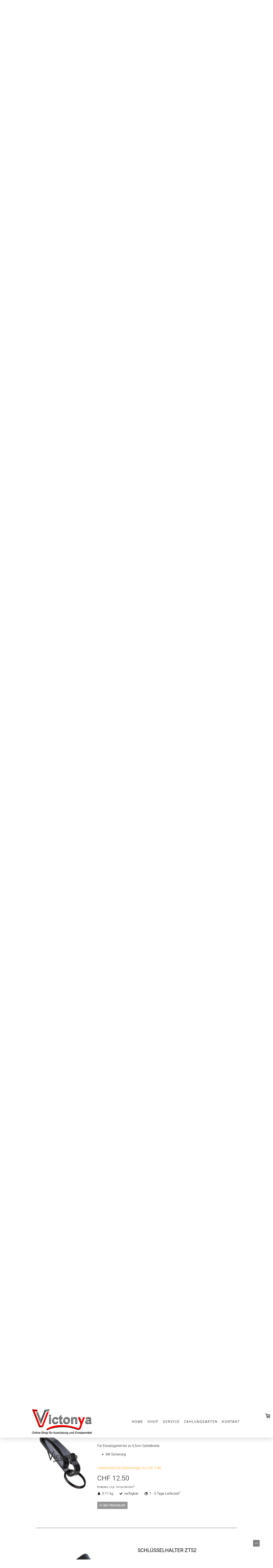

--- FILE ---
content_type: text/html; charset=UTF-8
request_url: https://www.victonya.ch/schl%C3%BCssel-zubeh%C3%B6r/schl%C3%BCssel-p/
body_size: 17870
content:
<!DOCTYPE html>
<html lang="de-DE"><head>
    <meta charset="utf-8"/>
    <link rel="dns-prefetch preconnect" href="https://u.jimcdn.com/" crossorigin="anonymous"/>
<link rel="dns-prefetch preconnect" href="https://assets.jimstatic.com/" crossorigin="anonymous"/>
<link rel="dns-prefetch preconnect" href="https://image.jimcdn.com" crossorigin="anonymous"/>
<link rel="dns-prefetch preconnect" href="https://fonts.jimstatic.com" crossorigin="anonymous"/>
<meta name="viewport" content="width=device-width, initial-scale=1"/>
<meta http-equiv="X-UA-Compatible" content="IE=edge"/>
<meta name="description" content=""/>
<meta name="robots" content="index, follow, archive"/>
<meta property="st:section" content=""/>
<meta name="generator" content="Jimdo Creator"/>
<meta name="twitter:title" content="Schlüssel P"/>
<meta name="twitter:description" content="-"/>
<meta name="twitter:card" content="summary_large_image"/>
<meta property="og:url" content="http://www.victonya.ch/schlüssel-zubehör/schlüssel-p/"/>
<meta property="og:title" content="Schlüssel P"/>
<meta property="og:description" content=""/>
<meta property="og:type" content="website"/>
<meta property="og:locale" content="de_DE"/>
<meta property="og:site_name" content="Victonya Shop"/>
<meta name="twitter:image" content="https://image.jimcdn.com/app/cms/image/transf/none/path/sa37d55d0c5e66ded/image/i163c0e1f7c764600/version/1465417066/image.jpg"/>
<meta property="og:image" content="https://image.jimcdn.com/app/cms/image/transf/none/path/sa37d55d0c5e66ded/image/i163c0e1f7c764600/version/1465417066/image.jpg"/>
<meta property="og:image:width" content="1600"/>
<meta property="og:image:height" content="1200"/>
<meta property="og:image:secure_url" content="https://image.jimcdn.com/app/cms/image/transf/none/path/sa37d55d0c5e66ded/image/i163c0e1f7c764600/version/1465417066/image.jpg"/><title>Schlüssel P - Victonya Shop</title>
<link rel="shortcut icon" href="https://u.jimcdn.com/cms/o/sa37d55d0c5e66ded/img/favicon.png?t=1538208177"/>
    
<link rel="canonical" href="https://www.victonya.ch/schlüssel-zubehör/schlüssel-p/"/>

        <script src="https://assets.jimstatic.com/ckies.js.7c38a5f4f8d944ade39b.js"></script>

        <script src="https://assets.jimstatic.com/cookieControl.js.b05bf5f4339fa83b8e79.js"></script>
    <script>window.CookieControlSet.setToOff();</script>

    <style>html,body{margin:0}.hidden{display:none}.n{padding:5px}#cc-website-title a {text-decoration: none}.cc-m-image-align-1{text-align:left}.cc-m-image-align-2{text-align:right}.cc-m-image-align-3{text-align:center}</style>

        <link href="https://u.jimcdn.com/cms/o/sa37d55d0c5e66ded/layout/dm_899038f5329e66654d97e55beccb3915/css/layout.css?t=1672490693" rel="stylesheet" type="text/css" id="jimdo_layout_css"/>
<script>     /* <![CDATA[ */     /*!  loadCss [c]2014 @scottjehl, Filament Group, Inc.  Licensed MIT */     window.loadCSS = window.loadCss = function(e,n,t){var r,l=window.document,a=l.createElement("link");if(n)r=n;else{var i=(l.body||l.getElementsByTagName("head")[0]).childNodes;r=i[i.length-1]}var o=l.styleSheets;a.rel="stylesheet",a.href=e,a.media="only x",r.parentNode.insertBefore(a,n?r:r.nextSibling);var d=function(e){for(var n=a.href,t=o.length;t--;)if(o[t].href===n)return e.call(a);setTimeout(function(){d(e)})};return a.onloadcssdefined=d,d(function(){a.media=t||"all"}),a};     window.onloadCSS = function(n,o){n.onload=function(){n.onload=null,o&&o.call(n)},"isApplicationInstalled"in navigator&&"onloadcssdefined"in n&&n.onloadcssdefined(o)}     /* ]]> */ </script>     <script>
// <![CDATA[
onloadCSS(loadCss('https://assets.jimstatic.com/web.css.cba479cb7ca5b5a1cac2a1ff8a34b9db.css') , function() {
    this.id = 'jimdo_web_css';
});
// ]]>
</script>
<link href="https://assets.jimstatic.com/web.css.cba479cb7ca5b5a1cac2a1ff8a34b9db.css" rel="preload" as="style"/>
<noscript>
<link href="https://assets.jimstatic.com/web.css.cba479cb7ca5b5a1cac2a1ff8a34b9db.css" rel="stylesheet"/>
</noscript>
    <script>
    //<![CDATA[
        var jimdoData = {"isTestserver":false,"isLcJimdoCom":false,"isJimdoHelpCenter":false,"isProtectedPage":false,"cstok":"","cacheJsKey":"7093479d026ccfbb48d2a101aeac5fbd70d2cc12","cacheCssKey":"7093479d026ccfbb48d2a101aeac5fbd70d2cc12","cdnUrl":"https:\/\/assets.jimstatic.com\/","minUrl":"https:\/\/assets.jimstatic.com\/app\/cdn\/min\/file\/","authUrl":"https:\/\/a.jimdo.com\/","webPath":"https:\/\/www.victonya.ch\/","appUrl":"https:\/\/a.jimdo.com\/","cmsLanguage":"de_DE","isFreePackage":false,"mobile":false,"isDevkitTemplateUsed":true,"isTemplateResponsive":true,"websiteId":"sa37d55d0c5e66ded","pageId":2162915472,"packageId":3,"shop":{"deliveryTimeTexts":{"1":"1 - 5 Tage Lieferzeit","2":"5 - 12 Tage Lieferzeit","3":"12 - 21 Tage Lieferzeit"},"checkoutButtonText":"Zur Kasse","isReady":true,"currencyFormat":{"pattern":"\u00a4 #,##0.00;\u00a4-#,##0.00","convertedPattern":"$ #,##0.00","symbols":{"GROUPING_SEPARATOR":" ","DECIMAL_SEPARATOR":".","CURRENCY_SYMBOL":"CHF"}},"currencyLocale":"de_CH"},"tr":{"gmap":{"searchNotFound":"Die angegebene Adresse konnte nicht gefunden werden.","routeNotFound":"Die Anfahrtsroute konnte nicht berechnet werden. M\u00f6gliche Gr\u00fcnde: Die Startadresse ist zu ungenau oder zu weit von der Zieladresse entfernt."},"shop":{"checkoutSubmit":{"next":"N\u00e4chster Schritt","wait":"Bitte warten"},"paypalError":"Da ist leider etwas schiefgelaufen. Bitte versuche es erneut!","cartBar":"Zum Warenkorb","maintenance":"Dieser Shop ist vor\u00fcbergehend leider nicht erreichbar. Bitte probieren Sie es sp\u00e4ter noch einmal.","addToCartOverlay":{"productInsertedText":"Der Artikel wurde dem Warenkorb hinzugef\u00fcgt.","continueShoppingText":"Weiter einkaufen","reloadPageText":"neu laden"},"notReadyText":"Dieser Shop ist noch nicht vollst\u00e4ndig eingerichtet.","numLeftText":"Mehr als {:num} Exemplare dieses Artikels sind z.Z. leider nicht verf\u00fcgbar.","oneLeftText":"Es ist leider nur noch ein Exemplar dieses Artikels verf\u00fcgbar."},"common":{"timeout":"Es ist ein Fehler aufgetreten. Die von dir ausgew\u00e4hlte Aktion wurde abgebrochen. Bitte versuche es in ein paar Minuten erneut."},"form":{"badRequest":"Es ist ein Fehler aufgetreten: Die Eingaben konnten leider nicht \u00fcbermittelt werden. Bitte versuche es sp\u00e4ter noch einmal!"}},"jQuery":"jimdoGen002","isJimdoMobileApp":false,"bgConfig":{"id":80285572,"type":"picture","options":{"fixed":true},"images":[{"id":7137195572,"url":"https:\/\/image.jimcdn.com\/app\/cms\/image\/transf\/none\/path\/sa37d55d0c5e66ded\/backgroundarea\/i1c3571e1fe4f4f28\/version\/1464201910\/image.jpg","altText":""}]},"bgFullscreen":null,"responsiveBreakpointLandscape":767,"responsiveBreakpointPortrait":480,"copyableHeadlineLinks":false,"tocGeneration":false,"googlemapsConsoleKey":false,"loggingForAnalytics":false,"loggingForPredefinedPages":false,"isFacebookPixelIdEnabled":false,"userAccountId":"b69d8da3-a2b2-42e3-b974-9e018025c9fa"};
    // ]]>
</script>

     <script> (function(window) { 'use strict'; var regBuff = window.__regModuleBuffer = []; var regModuleBuffer = function() { var args = [].slice.call(arguments); regBuff.push(args); }; if (!window.regModule) { window.regModule = regModuleBuffer; } })(window); </script>
    <script src="https://assets.jimstatic.com/web.js.24f3cfbc36a645673411.js" async="true"></script>
    <script src="https://assets.jimstatic.com/at.js.62588d64be2115a866ce.js"></script>
<meta name="google-site-verification" content="g82u9JXmfGTtYJs6sRw2K1xuEI6vLFsB5ch8OPG1sTE"/>
    
</head>

<body class="body cc-page j-has-shop j-m-gallery-styles j-m-video-styles j-m-hr-styles j-m-header-styles j-m-text-styles j-m-emotionheader-styles j-m-htmlCode-styles j-m-rss-styles j-m-form-styles j-m-table-styles j-m-textWithImage-styles j-m-downloadDocument-styles j-m-imageSubtitle-styles j-m-flickr-styles j-m-googlemaps-styles j-m-blogSelection-styles j-m-comment-styles-disabled j-m-jimdo-styles j-m-profile-styles j-m-guestbook-styles j-m-promotion-styles j-m-twitter-styles j-m-hgrid-styles j-m-shoppingcart-styles j-m-catalog-styles j-m-product-styles-disabled j-m-facebook-styles j-m-sharebuttons-styles j-m-formnew-styles j-m-callToAction-styles j-m-turbo-styles j-m-spacing-styles j-m-googleplus-styles j-m-dummy-styles j-m-search-styles j-m-booking-styles j-m-socialprofiles-styles j-footer-styles cc-pagemode-default cc-content-parent" id="page-2162915472">

<div id="cc-inner" class="cc-content-parent">

<input type="checkbox" id="jtpl-mobile-navigation__checkbox" class="jtpl-mobile-navigation__checkbox"/><!-- _main.sass --><div class="jtpl-main cc-content-parent">

  <!-- _background-area.sass -->
  <div class="jtpl-background-area" background-area="fullscreen"></div>
  <!-- END _background-area.sass -->

  <!-- _top-bar.sass -->
  <div class="jtpl-top-bar navigation-colors">
    <!-- _navigation.sass -->
    <label for="jtpl-mobile-navigation__checkbox" class="jtpl-mobile-navigation__label navigation-colors--transparency">
      <span class="jtpl-mobile-navigation__borders navigation-colors__menu-icon"></span>
    </label>
    <!-- END _navigation.sass -->

  </div>
  <!-- END _top-bar.sass -->


  <!-- _mobile-navigation.sass -->
  <nav class="jtpl-mobile-navigation navigation-colors navigation-colors--transparency"><div data-container="navigation"><div class="j-nav-variant-nested"><ul class="cc-nav-level-0 j-nav-level-0"><li id="cc-nav-view-2160558772" class="jmd-nav__list-item-0"><a href="/" data-link-title="Home">Home</a></li><li id="cc-nav-view-2160558872" class="jmd-nav__list-item-0"><a href="/shop/" data-link-title="Shop">Shop</a></li><li id="cc-nav-view-2160912772" class="jmd-nav__list-item-0"><a href="/service/" data-link-title="Service">Service</a></li><li id="cc-nav-view-2162565072" class="jmd-nav__list-item-0"><a href="/zahlungsarten/" data-link-title="Zahlungsarten">Zahlungsarten</a></li><li id="cc-nav-view-2160558972" class="jmd-nav__list-item-0"><a href="/kontakt/" data-link-title="Kontakt">Kontakt</a></li></ul></div></div>
  </nav><!-- END _mobile-navigation.sass --><!-- _header.sass --><header class="jtpl-header navigation-colors"><div class="jtpl-header__inner alignment-options navigation-vertical-alignment">
      <div class="jtpl-logo">
        <div id="cc-website-logo" class="cc-single-module-element"><div id="cc-m-10965534372" class="j-module n j-imageSubtitle"><div class="cc-m-image-container"><figure class="cc-imagewrapper cc-m-image-align-3">
<a href="https://www.victonya.ch/" target="_self"><img srcset="https://image.jimcdn.com/app/cms/image/transf/dimension=280x10000:format=png/path/sa37d55d0c5e66ded/image/i5d3d1c64697b4a3b/version/1672500823/image.png 280w, https://image.jimcdn.com/app/cms/image/transf/dimension=320x10000:format=png/path/sa37d55d0c5e66ded/image/i5d3d1c64697b4a3b/version/1672500823/image.png 320w, https://image.jimcdn.com/app/cms/image/transf/dimension=560x10000:format=png/path/sa37d55d0c5e66ded/image/i5d3d1c64697b4a3b/version/1672500823/image.png 560w" sizes="(min-width: 280px) 280px, 100vw" id="cc-m-imagesubtitle-image-10965534372" src="https://image.jimcdn.com/app/cms/image/transf/dimension=280x10000:format=png/path/sa37d55d0c5e66ded/image/i5d3d1c64697b4a3b/version/1672500823/image.png" alt="Victonya Shop" class="" data-src-width="700" data-src-height="296" data-src="https://image.jimcdn.com/app/cms/image/transf/dimension=280x10000:format=png/path/sa37d55d0c5e66ded/image/i5d3d1c64697b4a3b/version/1672500823/image.png" data-image-id="7148303072"/></a>    

</figure>
</div>
<div class="cc-clear"></div>
<script id="cc-m-reg-10965534372">// <![CDATA[

    window.regModule("module_imageSubtitle", {"data":{"imageExists":true,"hyperlink":"","hyperlink_target":"","hyperlinkAsString":"","pinterest":"0","id":10965534372,"widthEqualsContent":"1","resizeWidth":"280","resizeHeight":119},"id":10965534372});
// ]]>
</script></div></div>
      </div>

      <!-- _navigation.sass -->
      <nav class="jtpl-navigation"><div class="jtpl-navigation__inner navigation-alignment" data-dropdown="true" data-main="true">
          <div data-container="navigation"><div class="j-nav-variant-nested"><ul class="cc-nav-level-0 j-nav-level-0"><li id="cc-nav-view-2160558772" class="jmd-nav__list-item-0"><a href="/" data-link-title="Home">Home</a></li><li id="cc-nav-view-2160558872" class="jmd-nav__list-item-0"><a href="/shop/" data-link-title="Shop">Shop</a></li><li id="cc-nav-view-2160912772" class="jmd-nav__list-item-0"><a href="/service/" data-link-title="Service">Service</a></li><li id="cc-nav-view-2162565072" class="jmd-nav__list-item-0"><a href="/zahlungsarten/" data-link-title="Zahlungsarten">Zahlungsarten</a></li><li id="cc-nav-view-2160558972" class="jmd-nav__list-item-0"><a href="/kontakt/" data-link-title="Kontakt">Kontakt</a></li></ul></div></div>
        </div>
      </nav><!-- END _navigation.sass -->
</div>
  </header><div class="jtpl-header--image" background-area="stripe" background-area-default=""></div>

  <!-- END _header.sass -->

  <!-- _section-main.sass -->
  <div class="jtpl-section-main content-options-box cc-content-parent">

    <!-- _breadcrumb.sass -->
    <div class="jtpl-breadcrumb alignment-options">
      <div class="jtpl-breadcrumb__inner flex-background-options">
        <div class="jtpl-breadcrumb__title-navigation-gutter">
          <!-- _section-main.sass -->
          <div class="jtpl-title">
            
          </div>
          <!-- END _section-main.sass -->
          <div class="jtpl-breadcrumb__navigation breadcrumb-options">
            <div data-container="navigation"><div class="j-nav-variant-breadcrumb"><ol/></div></div>
          </div>
        </div>
      </div>
    </div>
    <!-- END _breadcrumb.sass -->

    <div class="jtpl-content alignment-options content-options-inner cc-content-parent">
      <div id="content_area" data-container="content"><div id="content_start"></div>
        
        <div id="cc-matrix-3558945672"><div id="cc-m-10957183072" class="j-module n j-spacing ">
    <div class="cc-m-spacer" style="height: 58px;">
    
</div>

</div><div id="cc-m-10955645972" class="j-module n j-product ">

<div id="cc-m-product-10955645972" itemscope="" itemtype="http://schema.org/Product">

    <div class="hproduct">

         
        <div class="cc-shop-product-size-3">

            
<div class="cc-shop-product-img">
    
        <div class="cc-shop-product-img-confines">
                        <a id="cc-product-superzoom-10955645972" href="https://image.jimcdn.com/app/cms/image/transf/none/path/sa37d55d0c5e66ded/image/i1b4403685b546a4b/version/1514805181/image.jpg" class="cc-product-superzoom cc-no-clickable-arrow" rel="lightbox" data-href="https://image.jimcdn.com/app/cms/image/transf/none/path/sa37d55d0c5e66ded/image/i1b4403685b546a4b/version/1514805181/image.jpg" data-width="1150" data-height="794">
                                <img class="cc-shop-product-main-image photo" srcset="                         https://image.jimcdn.com/app/cms/image/transf/dimension=266x355:format=jpg/path/sa37d55d0c5e66ded/image/i1b4403685b546a4b/version/1514805181/image.jpg 266w,                         https://image.jimcdn.com/app/cms/image/transf/dimension=532x710:format=jpg/path/sa37d55d0c5e66ded/image/i1b4403685b546a4b/version/1514805181/image.jpg 532w,                         https://image.jimcdn.com/app/cms/image/transf/dimension=375x640:format=jpg/path/sa37d55d0c5e66ded/image/i1b4403685b546a4b/version/1514805181/image.jpg 375w,                         https://image.jimcdn.com/app/cms/image/transf/dimension=750x1280:format=jpg/path/sa37d55d0c5e66ded/image/i1b4403685b546a4b/version/1514805181/image.jpg 750w                     " sizes="(max-width: 480px) 100vw, 266px" src="https://image.jimcdn.com/app/cms/image/transf/dimension=266x355:format=jpg/path/sa37d55d0c5e66ded/image/i1b4403685b546a4b/version/1514805181/image.jpg" alt="ZT 15 Schlüsselverlängerung" itemprop="image"/>
                        </a>
                    </div>

        <ul class="cc-shop-product-alternatives">
                    </ul>
    
    </div>

            <div class="cc-shop-product-desc" id="product-desc-10955645972">

                <h4 class="fn" itemprop="name">ZT 15 Schlüsselverlängerung</h4>
                <div id="cc-shop-product-desc-text-10955645972" class="description" itemprop="description">
    <p>
     
</p>

<p>
    Universale Schlüsselverlänerung von ZAK Tool mit austauschbaren Fesselschlüssel.
</p>

<ul>
    <li>
        <span style="font-family: inherit; -webkit-text-size-adjust: 100%;">mit Sicherungsstift</span>
    </li>

    <li>
        <span style="font-family: inherit; -webkit-text-size-adjust: 100%;">Gewicht: ca.18g</span>
    </li>

    <li>
        <span style="font-family: inherit; -webkit-text-size-adjust: 100%;">Länge: ca.100mm</span>
    </li>
</ul>

<p>
    <span style="color: #ff9900;">Lieferkosten bei Kleinmengen nur CHF 3.80</span>
</p></div>
                <div id="cc-shop-product-short-desc-text-10955645972" class="cc-shop-product-short-desc">
    </div>



                

                
<div class="product-price cc-shop-product-price" itemprop="offers" itemscope="" itemtype="http://schema.org/Offer">

    <div style="display:none;" class="cc-shop-product-price-item cc-shop-product-price-old">
        <del class="cc-shop-old-price-value">
                     </del>
        <sup style="display: none;" class="cc-shop-old-price-info">
                    </sup>
    </div>

    <p class="cc-shop-product-price-item cc-shop-product-price-current cc-shop-price cc-shop-price-value" itemprop="price" content="12.8">
        CHF 12.80    </p>
    
<div class="cc-shop-product-basic-price-container" style="display:none;">
    <span class="cc-shop-product-basic-price">CHF 0.00</span> / <span class="cc-shop-product-basic-price-unit"></span>
</div>


    <meta itemprop="priceCurrency" content="CHF"/>
    <meta itemprop="availability" content="InStock"/>
    <span itemprop="inventoryLevel" itemscope="" itemtype="http://schema.org/QuantitativeValue">
        <meta itemprop="value" content="Infinity"/>
    </span>
    <meta itemprop="url" content="https://www.victonya.ch//app/module/webproduct/goto/m/m52f15662cd2d0ad2"/>
</div>

                
    <div class="cc-product-infolink j-product__info__link">
        <p class="cc-product-tax-and-shipping-info">
            Endpreis, <a rel="nofollow" href="/j/shop/info/m/?productId=m52f15662cd2d0ad2" class="cc-no-clickable-arrow">zzgl. Versandkosten</a><sup>2</sup>        </p>
        <p class="j-product__info__free-shipping-countries hide">
            Versandkostenfrei in folgende Länder:
            <span class="cc-product-free-shipping-countries-prefix">
                            </span>
                        <span class="cc-product-free-shipping-countries-suffix-wrapper hide">
                <span class="cc-product-free-shipping-countries-suffix">
                                                        </span>
                <a href="javascript:;" class="cc-product-free-shipping-countries-toggle-button" data-action="toggleFreeShippingCountries">
                    <span class="cc-product-free-shipping-countries-toggle-button-more">Mehr anzeigen</span>
                    <span class="cc-product-free-shipping-countries-toggle-button-less">Weniger anzeigen</span>
                </a>
            </span>
        </p>
    </div>

<ul class="cc-shop-product-availability j-product-details">
            <li class="j-product-weight">
            0.11 kg        </li>
    
                            <li class="cc-shop-product-pool j-product-pool j-product-pool-status-1 cc-shop-product-pool-variant-1">
            verfügbar        </li>
                            <li class="cc-product-delivery-time-info j-product-delivery-time cc-delivery-time-variant-1 j-product-delivery-time-status-1">
            1 - 5 Tage Lieferzeit<sup>1</sup>        </li>
    </ul>

                
<button class="cc-shop-addtocard cc-no-clickable-arrow" data-action="addToCart">
    <span class="cc-shop-addtocard-text">
      In den Warenkorb    </span>
</button>

            </div><!-- end of div.cc-shop-product-desc -->
        </div><!-- end of div.cc-shop-product-size-2 -->
    </div><!-- end of div.hproduct -->
</div><!-- end of div#cc-m-product-6356026884 -->
<script id="cc-m-reg-10955645972">// <![CDATA[

    window.regModule("module_product", {"variant":"default","moduleId":10955645972,"selector":"#cc-m-product-10955645972","superzoom":true,"hasVariants":false,"multiUpload":true,"mainImageHeight":355,"productId":"qc8d8e04b50b5e941","hash":"hashv1-5b676803151269ee342795f056ebac614a43a6ae","id":10955645972});
// ]]>
</script></div><div id="cc-m-10957183172" class="j-module n j-spacing ">
    <div class="cc-m-spacer" style="height: 50px;">
    
</div>

</div><div id="cc-m-10957183272" class="j-module n j-hr ">    <hr/>
</div><div id="cc-m-10957183372" class="j-module n j-spacing ">
    <div class="cc-m-spacer" style="height: 65px;">
    
</div>

</div><div id="cc-m-10955646372" class="j-module n j-product ">

<div id="cc-m-product-10955646372" itemscope="" itemtype="http://schema.org/Product">

    <div class="hproduct">

         
        <div class="cc-shop-product-size-3">

            
<div class="cc-shop-product-img">
    
        <div class="cc-shop-product-img-confines">
                        <a id="cc-product-superzoom-10955646372" href="https://image.jimcdn.com/app/cms/image/transf/none/path/sa37d55d0c5e66ded/image/i64bd42ba6a3e4433/version/1465416303/image.jpg" class="cc-product-superzoom cc-no-clickable-arrow" rel="lightbox" data-href="https://image.jimcdn.com/app/cms/image/transf/none/path/sa37d55d0c5e66ded/image/i64bd42ba6a3e4433/version/1465416303/image.jpg" data-width="288" data-height="500">
                                <img class="cc-shop-product-main-image photo" srcset="                         https://image.jimcdn.com/app/cms/image/transf/dimension=266x355:format=jpg/path/sa37d55d0c5e66ded/image/i64bd42ba6a3e4433/version/1465416303/image.jpg 266w,                         https://image.jimcdn.com/app/cms/image/transf/dimension=532x710:format=jpg/path/sa37d55d0c5e66ded/image/i64bd42ba6a3e4433/version/1465416303/image.jpg 532w,                         https://image.jimcdn.com/app/cms/image/transf/dimension=375x640:format=jpg/path/sa37d55d0c5e66ded/image/i64bd42ba6a3e4433/version/1465416303/image.jpg 375w,                         https://image.jimcdn.com/app/cms/image/transf/dimension=750x1280:format=jpg/path/sa37d55d0c5e66ded/image/i64bd42ba6a3e4433/version/1465416303/image.jpg 750w                     " sizes="(max-width: 480px) 100vw, 266px" src="https://image.jimcdn.com/app/cms/image/transf/dimension=266x355:format=jpg/path/sa37d55d0c5e66ded/image/i64bd42ba6a3e4433/version/1465416303/image.jpg" alt="Fesselschlüssel Stahl" itemprop="image"/>
                        </a>
                    </div>

        <ul class="cc-shop-product-alternatives">
                    </ul>
    
    </div>

            <div class="cc-shop-product-desc" id="product-desc-10955646372">

                <h4 class="fn" itemprop="name">Fesselschlüssel Stahl</h4>
                <div id="cc-shop-product-desc-text-10955646372" class="description" itemprop="description">
    <p>
     
</p>

<p>
    <span style="color: #000000;">Fesselschlüssel passend für alle gängigen Hand- und Fussschellen</span>
</p>

<ul>
    <li>
        <span style="color: #000000;">Material: Stahl </span>
    </li>

    <li>
        <span style="color: #000000;">Masse: 85 x 15mm</span>
    </li>
</ul>

<p>
    <span style="color: #ff8c00;">Lieferkosten bei Kleinmengen nur CHF 3.80</span>
</p></div>
                <div id="cc-shop-product-short-desc-text-10955646372" class="cc-shop-product-short-desc">
    </div>



                

                
<div class="product-price cc-shop-product-price" itemprop="offers" itemscope="" itemtype="http://schema.org/Offer">

    <div style="display:none;" class="cc-shop-product-price-item cc-shop-product-price-old">
        <del class="cc-shop-old-price-value">
                     </del>
        <sup style="display: none;" class="cc-shop-old-price-info">
                    </sup>
    </div>

    <p class="cc-shop-product-price-item cc-shop-product-price-current cc-shop-price cc-shop-price-value" itemprop="price" content="12.5">
        CHF 12.50    </p>
    
<div class="cc-shop-product-basic-price-container" style="display:none;">
    <span class="cc-shop-product-basic-price">CHF 0.00</span> / <span class="cc-shop-product-basic-price-unit"></span>
</div>


    <meta itemprop="priceCurrency" content="CHF"/>
    <meta itemprop="availability" content="InStock"/>
    <span itemprop="inventoryLevel" itemscope="" itemtype="http://schema.org/QuantitativeValue">
        <meta itemprop="value" content="Infinity"/>
    </span>
    <meta itemprop="url" content="https://www.victonya.ch//app/module/webproduct/goto/m/m86af76af44c9a002"/>
</div>

                
    <div class="cc-product-infolink j-product__info__link">
        <p class="cc-product-tax-and-shipping-info">
            Endpreis, <a rel="nofollow" href="/j/shop/info/m/?productId=m86af76af44c9a002" class="cc-no-clickable-arrow">zzgl. Versandkosten</a><sup>2</sup>        </p>
        <p class="j-product__info__free-shipping-countries hide">
            Versandkostenfrei in folgende Länder:
            <span class="cc-product-free-shipping-countries-prefix">
                            </span>
                        <span class="cc-product-free-shipping-countries-suffix-wrapper hide">
                <span class="cc-product-free-shipping-countries-suffix">
                                                        </span>
                <a href="javascript:;" class="cc-product-free-shipping-countries-toggle-button" data-action="toggleFreeShippingCountries">
                    <span class="cc-product-free-shipping-countries-toggle-button-more">Mehr anzeigen</span>
                    <span class="cc-product-free-shipping-countries-toggle-button-less">Weniger anzeigen</span>
                </a>
            </span>
        </p>
    </div>

<ul class="cc-shop-product-availability j-product-details">
            <li class="j-product-weight">
            0.11 kg        </li>
    
                            <li class="cc-shop-product-pool j-product-pool j-product-pool-status-1 cc-shop-product-pool-variant-1">
            verfügbar        </li>
                            <li class="cc-product-delivery-time-info j-product-delivery-time cc-delivery-time-variant-1 j-product-delivery-time-status-1">
            1 - 5 Tage Lieferzeit<sup>1</sup>        </li>
    </ul>

                
<button class="cc-shop-addtocard cc-no-clickable-arrow" data-action="addToCart">
    <span class="cc-shop-addtocard-text">
      In den Warenkorb    </span>
</button>

            </div><!-- end of div.cc-shop-product-desc -->
        </div><!-- end of div.cc-shop-product-size-2 -->
    </div><!-- end of div.hproduct -->
</div><!-- end of div#cc-m-product-6356026884 -->
<script id="cc-m-reg-10955646372">// <![CDATA[

    window.regModule("module_product", {"variant":"default","moduleId":10955646372,"selector":"#cc-m-product-10955646372","superzoom":true,"hasVariants":false,"multiUpload":true,"mainImageHeight":355,"productId":"q8bdb5b47d68e6fc9","hash":"hashv1-5079a0c83474af9fdc5bcdc49ea3449e53d535c3","id":10955646372});
// ]]>
</script></div><div id="cc-m-10957183472" class="j-module n j-spacing ">
    <div class="cc-m-spacer" style="height: 50px;">
    
</div>

</div><div id="cc-m-10957183572" class="j-module n j-hr ">    <hr/>
</div><div id="cc-m-10957183672" class="j-module n j-spacing ">
    <div class="cc-m-spacer" style="height: 61px;">
    
</div>

</div><div id="cc-m-10955646672" class="j-module n j-product ">

<div id="cc-m-product-10955646672" itemscope="" itemtype="http://schema.org/Product">

    <div class="hproduct">

         
        <div class="cc-shop-product-size-3">

            
<div class="cc-shop-product-img">
    
        <div class="cc-shop-product-img-confines">
                        <a id="cc-product-superzoom-10955646672" href="https://image.jimcdn.com/app/cms/image/transf/none/path/sa37d55d0c5e66ded/image/i65628f05e9a59ba6/version/1465416463/image.jpg" class="cc-product-superzoom cc-no-clickable-arrow" rel="lightbox" data-href="https://image.jimcdn.com/app/cms/image/transf/none/path/sa37d55d0c5e66ded/image/i65628f05e9a59ba6/version/1465416463/image.jpg" data-width="900" data-height="530">
                                <img class="cc-shop-product-main-image photo" srcset="                         https://image.jimcdn.com/app/cms/image/transf/dimension=266x355:format=jpg/path/sa37d55d0c5e66ded/image/i65628f05e9a59ba6/version/1465416463/image.jpg 266w,                         https://image.jimcdn.com/app/cms/image/transf/dimension=532x710:format=jpg/path/sa37d55d0c5e66ded/image/i65628f05e9a59ba6/version/1465416463/image.jpg 532w,                         https://image.jimcdn.com/app/cms/image/transf/dimension=375x640:format=jpg/path/sa37d55d0c5e66ded/image/i65628f05e9a59ba6/version/1465416463/image.jpg 375w,                         https://image.jimcdn.com/app/cms/image/transf/dimension=750x1280:format=jpg/path/sa37d55d0c5e66ded/image/i65628f05e9a59ba6/version/1465416463/image.jpg 750w                     " sizes="(max-width: 480px) 100vw, 266px" src="https://image.jimcdn.com/app/cms/image/transf/dimension=266x355:format=jpg/path/sa37d55d0c5e66ded/image/i65628f05e9a59ba6/version/1465416463/image.jpg" alt="Fesselschlüssel Kunststoff" itemprop="image"/>
                        </a>
                    </div>

        <ul class="cc-shop-product-alternatives">
                    </ul>
    
    </div>

            <div class="cc-shop-product-desc" id="product-desc-10955646672">

                <h4 class="fn" itemprop="name">Fesselschlüssel Kunststoff</h4>
                <div id="cc-shop-product-desc-text-10955646672" class="description" itemprop="description">
    <p>
    <span style="color: #000000;"> </span>
</p>

<p>
    <span style="color: #000000;">Taktischer Fesselschlüssel aus Kunststoff mit Dorn und Ring zur Befestigung. Sichere Führung auch mit Handschuhen möglich, da der Griff genoppt ist.</span>
</p>

<ul>
    <li>
        <span style="color: #000000;">Marke: Enforcer</span>
    </li>

    <li>
        <span style="color: #000000;">Schlüssel passt auf alle gängigen Handschellen</span>
    </li>

    <li>
        <span style="color: #000000;">Sehr leicht (25g)</span>
    </li>

    <li>
        <p>
            <span style="color: #000000;">Länge: ca. 10 cm</span>
        </p>
    </li>

    <li>
        <p>
            <span style="color: #000000;">Breite: ca. 1,2 cm</span>
        </p>
    </li>

    <li>
        <p>
            <span style="color: #000000;">Ringdurchmesser<strong>:</strong> ca. 4 cm</span>
        </p>
    </li>
</ul>

<p>
    <span style="color: #ff8c00;">Lieferkosten bei Kleinmengen nur CHF 3.80</span>
</p></div>
                <div id="cc-shop-product-short-desc-text-10955646672" class="cc-shop-product-short-desc">
    </div>



                

                
<div class="product-price cc-shop-product-price" itemprop="offers" itemscope="" itemtype="http://schema.org/Offer">

    <div style="display:none;" class="cc-shop-product-price-item cc-shop-product-price-old">
        <del class="cc-shop-old-price-value">
                     </del>
        <sup style="display: none;" class="cc-shop-old-price-info">
                    </sup>
    </div>

    <p class="cc-shop-product-price-item cc-shop-product-price-current cc-shop-price cc-shop-price-value" itemprop="price" content="10.5">
        CHF 10.50    </p>
    
<div class="cc-shop-product-basic-price-container" style="display:none;">
    <span class="cc-shop-product-basic-price">CHF 0.00</span> / <span class="cc-shop-product-basic-price-unit"></span>
</div>


    <meta itemprop="priceCurrency" content="CHF"/>
    <meta itemprop="availability" content="InStock"/>
    <span itemprop="inventoryLevel" itemscope="" itemtype="http://schema.org/QuantitativeValue">
        <meta itemprop="value" content="3"/>
    </span>
    <meta itemprop="url" content="https://www.victonya.ch//app/module/webproduct/goto/m/me87dd3dea3583741"/>
</div>

                
    <div class="cc-product-infolink j-product__info__link">
        <p class="cc-product-tax-and-shipping-info">
            Endpreis, <a rel="nofollow" href="/j/shop/info/m/?productId=me87dd3dea3583741" class="cc-no-clickable-arrow">zzgl. Versandkosten</a><sup>2</sup>        </p>
        <p class="j-product__info__free-shipping-countries hide">
            Versandkostenfrei in folgende Länder:
            <span class="cc-product-free-shipping-countries-prefix">
                            </span>
                        <span class="cc-product-free-shipping-countries-suffix-wrapper hide">
                <span class="cc-product-free-shipping-countries-suffix">
                                                        </span>
                <a href="javascript:;" class="cc-product-free-shipping-countries-toggle-button" data-action="toggleFreeShippingCountries">
                    <span class="cc-product-free-shipping-countries-toggle-button-more">Mehr anzeigen</span>
                    <span class="cc-product-free-shipping-countries-toggle-button-less">Weniger anzeigen</span>
                </a>
            </span>
        </p>
    </div>

<ul class="cc-shop-product-availability j-product-details">
            <li class="j-product-weight">
            0.11 kg        </li>
    
                            <li class="cc-shop-product-pool j-product-pool j-product-pool-status-1 cc-shop-product-pool-variant-1">
            verfügbar        </li>
                            <li class="cc-product-delivery-time-info j-product-delivery-time cc-delivery-time-variant-1 j-product-delivery-time-status-1">
            1 - 5 Tage Lieferzeit<sup>1</sup>        </li>
    </ul>

                
<button class="cc-shop-addtocard cc-no-clickable-arrow" data-action="addToCart">
    <span class="cc-shop-addtocard-text">
      In den Warenkorb    </span>
</button>

            </div><!-- end of div.cc-shop-product-desc -->
        </div><!-- end of div.cc-shop-product-size-2 -->
    </div><!-- end of div.hproduct -->
</div><!-- end of div#cc-m-product-6356026884 -->
<script id="cc-m-reg-10955646672">// <![CDATA[

    window.regModule("module_product", {"variant":"default","moduleId":10955646672,"selector":"#cc-m-product-10955646672","superzoom":true,"hasVariants":false,"multiUpload":true,"mainImageHeight":355,"productId":"q958149b860d03105","hash":"hashv1-5870ac0daf0a3420311f31b6ff388d312ad0cf03","id":10955646672});
// ]]>
</script></div><div id="cc-m-10957183772" class="j-module n j-spacing ">
    <div class="cc-m-spacer" style="height: 50px;">
    
</div>

</div><div id="cc-m-10957183872" class="j-module n j-hr ">    <hr/>
</div><div id="cc-m-10957183972" class="j-module n j-spacing ">
    <div class="cc-m-spacer" style="height: 62px;">
    
</div>

</div><div id="cc-m-10955647272" class="j-module n j-product ">

<div id="cc-m-product-10955647272" itemscope="" itemtype="http://schema.org/Product">

    <div class="hproduct">

         
        <div class="cc-shop-product-size-3">

            
<div class="cc-shop-product-img">
    
        <div class="cc-shop-product-img-confines">
                        <a id="cc-product-superzoom-10955647272" href="https://image.jimcdn.com/app/cms/image/transf/none/path/sa37d55d0c5e66ded/image/ibfc9d3657c597e5a/version/1465417045/image.jpg" class="cc-product-superzoom cc-no-clickable-arrow" rel="lightbox" data-href="https://image.jimcdn.com/app/cms/image/transf/none/path/sa37d55d0c5e66ded/image/ibfc9d3657c597e5a/version/1465417045/image.jpg" data-width="791" data-height="619">
                                <img class="cc-shop-product-main-image photo" srcset="                         https://image.jimcdn.com/app/cms/image/transf/dimension=266x355:format=jpg/path/sa37d55d0c5e66ded/image/ibfc9d3657c597e5a/version/1465417045/image.jpg 266w,                         https://image.jimcdn.com/app/cms/image/transf/dimension=532x710:format=jpg/path/sa37d55d0c5e66ded/image/ibfc9d3657c597e5a/version/1465417045/image.jpg 532w,                         https://image.jimcdn.com/app/cms/image/transf/dimension=375x640:format=jpg/path/sa37d55d0c5e66ded/image/ibfc9d3657c597e5a/version/1465417045/image.jpg 375w,                         https://image.jimcdn.com/app/cms/image/transf/dimension=750x1280:format=jpg/path/sa37d55d0c5e66ded/image/ibfc9d3657c597e5a/version/1465417045/image.jpg 750w                     " sizes="(max-width: 480px) 100vw, 266px" src="https://image.jimcdn.com/app/cms/image/transf/dimension=266x355:format=jpg/path/sa37d55d0c5e66ded/image/ibfc9d3657c597e5a/version/1465417045/image.jpg" alt="KeyBak S48K Lek" itemprop="image"/>
                        </a>
                    </div>

        <ul class="cc-shop-product-alternatives">
                                <li class="cc-shop-product-alternatives-active">
                        <span class="cc-shop-product-alternatives-arrow"></span>
                        <a href="javascript:;" data-action="changeMainImage" class="cc-shop-product-thumbnail cc-no-clickable-arrow" rel="lightbox" data-href="https://image.jimcdn.com/app/cms/image/transf/none/path/sa37d55d0c5e66ded/image/ibfc9d3657c597e5a/version/1465417045/image.jpg" data-params="https://image.jimcdn.com/app/cms/image/transf/dimension=266x355:format=jpg/path/sa37d55d0c5e66ded/image/ibfc9d3657c597e5a/version/1465417045/image.jpg,https://image.jimcdn.com/app/cms/image/transf/none/path/sa37d55d0c5e66ded/image/ibfc9d3657c597e5a/version/1465417045/image.jpg,791,619" data-height="619" data-width="791">
                            <img src="https://image.jimcdn.com/app/cms/image/transf/dimension=50x50:mode=crop:format=jpg/path/sa37d55d0c5e66ded/image/ibfc9d3657c597e5a/version/1465417045/image.jpg" id="thumb_7144272572" alt="" width="50px" height="50px"/>
                        </a>
                    </li>
                                    <li>
                        <span class="cc-shop-product-alternatives-arrow"></span>
                        <a href="javascript:;" data-action="changeMainImage" class="cc-shop-product-thumbnail cc-no-clickable-arrow" rel="lightbox" data-href="https://image.jimcdn.com/app/cms/image/transf/none/path/sa37d55d0c5e66ded/image/i163c0e1f7c764600/version/1465417066/image.jpg" data-params="https://image.jimcdn.com/app/cms/image/transf/dimension=266x355:format=jpg/path/sa37d55d0c5e66ded/image/i163c0e1f7c764600/version/1465417066/image.jpg,https://image.jimcdn.com/app/cms/image/transf/none/path/sa37d55d0c5e66ded/image/i163c0e1f7c764600/version/1465417066/image.jpg,1600,1200" data-height="1200" data-width="1600">
                            <img src="https://image.jimcdn.com/app/cms/image/transf/dimension=50x50:mode=crop:format=jpg/path/sa37d55d0c5e66ded/image/i163c0e1f7c764600/version/1465417066/image.jpg" id="thumb_7144272772" alt="" width="50px" height="50px"/>
                        </a>
                    </li>
                                    </ul>
    
    </div>

            <div class="cc-shop-product-desc" id="product-desc-10955647272">

                <h4 class="fn" itemprop="name">KeyBak S48K Lek</h4>
                <div id="cc-shop-product-desc-text-10955647272" class="description" itemprop="description">
    <p>
     
</p>

<p>
    Die Schlüsselrolle besteht aus strapazierfähigem und bruchsicherem Polykarbonat. 
</p>

<p>
    Ob im Geschäft oder Privat, mit den Key-Bak Schlüsselanhänger und Schlüsselrollen haben Sie immer einen sicheren und schnellen Zugriff auf alle Ihre Schlüssel und Werkzeuge.
</p>

<p>
    Der integrierte Stahlfedermechanismus trägt einen Schlüsselbund von ca. 420g und zieht sich nach jeder Entlastung selbstständig zurück. Zur Sicherheit kann die Rolle für unerwünschten Abrollen
    gesichert werden.
</p>

<ul>
    <li>
        <span style="font-family: inherit; -webkit-text-size-adjust: 100%;">Material: Polykarbonatgehäuse und Lederschlaufe</span>
    </li>

    <li>
        <span style="font-family: inherit; -webkit-text-size-adjust: 100%;">Gürtelbreite bis 5,5cm <em> (Ideal für den Waffengurt)</em></span>
    </li>

    <li>
        <span style="font-family: inherit; -webkit-text-size-adjust: 100%;">Farbe: Schwarz / Chrom</span>
    </li>

    <li>
        <span style="font-family: inherit; -webkit-text-size-adjust: 100%;">Ketten-Material: Kevlar / schnittfestes Aramid Seil</span>
    </li>

    <li>
        <span style="font-family: inherit; -webkit-text-size-adjust: 100%;">Ketten-Länge: 120cm lang</span>
    </li>

    <li>
        <span style="font-family: inherit; -webkit-text-size-adjust: 100%;">Trägt 20-25 Schlüssel (368 - 425 g)</span>
    </li>

    <li>
        <span style="font-family: inherit; -webkit-text-size-adjust: 100%;">Seiltrommer 90° schwenkbar</span>
    </li>

    <li>
        <span style="font-family: inherit; -webkit-text-size-adjust: 100%;">Ausziehsicherung</span>
    </li>
</ul>

<p>
     
</p></div>
                <div id="cc-shop-product-short-desc-text-10955647272" class="cc-shop-product-short-desc">
    </div>



                

                
<div class="product-price cc-shop-product-price" itemprop="offers" itemscope="" itemtype="http://schema.org/Offer">

    <div style="display:none;" class="cc-shop-product-price-item cc-shop-product-price-old">
        <del class="cc-shop-old-price-value">
                     </del>
        <sup style="display: none;" class="cc-shop-old-price-info">
                    </sup>
    </div>

    <p class="cc-shop-product-price-item cc-shop-product-price-current cc-shop-price cc-shop-price-value" itemprop="price" content="29.5">
        CHF 29.50    </p>
    
<div class="cc-shop-product-basic-price-container" style="display:none;">
    <span class="cc-shop-product-basic-price">CHF 0.00</span> / <span class="cc-shop-product-basic-price-unit"></span>
</div>


    <meta itemprop="priceCurrency" content="CHF"/>
    <meta itemprop="availability" content="InStock"/>
    <span itemprop="inventoryLevel" itemscope="" itemtype="http://schema.org/QuantitativeValue">
        <meta itemprop="value" content="Infinity"/>
    </span>
    <meta itemprop="url" content="https://www.victonya.ch//app/module/webproduct/goto/m/m2b96ba5c6c4fc571"/>
</div>

                
    <div class="cc-product-infolink j-product__info__link">
        <p class="cc-product-tax-and-shipping-info">
            Endpreis, <a rel="nofollow" href="/j/shop/info/m/?productId=m2b96ba5c6c4fc571" class="cc-no-clickable-arrow">zzgl. Versandkosten</a><sup>2</sup>        </p>
        <p class="j-product__info__free-shipping-countries hide">
            Versandkostenfrei in folgende Länder:
            <span class="cc-product-free-shipping-countries-prefix">
                            </span>
                        <span class="cc-product-free-shipping-countries-suffix-wrapper hide">
                <span class="cc-product-free-shipping-countries-suffix">
                                                        </span>
                <a href="javascript:;" class="cc-product-free-shipping-countries-toggle-button" data-action="toggleFreeShippingCountries">
                    <span class="cc-product-free-shipping-countries-toggle-button-more">Mehr anzeigen</span>
                    <span class="cc-product-free-shipping-countries-toggle-button-less">Weniger anzeigen</span>
                </a>
            </span>
        </p>
    </div>

<ul class="cc-shop-product-availability j-product-details">
    
                            <li class="cc-shop-product-pool j-product-pool j-product-pool-status-1 cc-shop-product-pool-variant-1">
            verfügbar        </li>
                            <li class="cc-product-delivery-time-info j-product-delivery-time cc-delivery-time-variant-1 j-product-delivery-time-status-1">
            1 - 5 Tage Lieferzeit<sup>1</sup>        </li>
    </ul>

                
<button class="cc-shop-addtocard cc-no-clickable-arrow" data-action="addToCart">
    <span class="cc-shop-addtocard-text">
      In den Warenkorb    </span>
</button>

            </div><!-- end of div.cc-shop-product-desc -->
        </div><!-- end of div.cc-shop-product-size-2 -->
    </div><!-- end of div.hproduct -->
</div><!-- end of div#cc-m-product-6356026884 -->
<script id="cc-m-reg-10955647272">// <![CDATA[

    window.regModule("module_product", {"variant":"default","moduleId":10955647272,"selector":"#cc-m-product-10955647272","superzoom":true,"hasVariants":false,"multiUpload":true,"mainImageHeight":355,"productId":"q0a5c9287305d7fe7","hash":"hashv1-abe8d5228acbf566d1d3289f3a9174001f3918aa","id":10955647272});
// ]]>
</script></div><div id="cc-m-10957184072" class="j-module n j-spacing ">
    <div class="cc-m-spacer" style="height: 50px;">
    
</div>

</div><div id="cc-m-10957184172" class="j-module n j-hr ">    <hr/>
</div><div id="cc-m-10957184272" class="j-module n j-spacing ">
    <div class="cc-m-spacer" style="height: 61px;">
    
</div>

</div><div id="cc-m-11438520272" class="j-module n j-product ">

<div id="cc-m-product-11438520272" itemscope="" itemtype="http://schema.org/Product">

    <div class="hproduct">

         
        <div class="cc-shop-product-size-2">

            
<div class="cc-shop-product-img">
    
        <div class="cc-shop-product-img-confines">
                        <a id="cc-product-superzoom-11438520272" href="https://image.jimcdn.com/app/cms/image/transf/none/path/sa37d55d0c5e66ded/image/i9ef8961fb8121763/version/1579624029/image.jpg" class="cc-product-superzoom cc-no-clickable-arrow" rel="lightbox" data-href="https://image.jimcdn.com/app/cms/image/transf/none/path/sa37d55d0c5e66ded/image/i9ef8961fb8121763/version/1579624029/image.jpg" data-width="545" data-height="544">
                                <img class="cc-shop-product-main-image photo" srcset="                         https://image.jimcdn.com/app/cms/image/transf/dimension=158x211:format=jpg/path/sa37d55d0c5e66ded/image/i9ef8961fb8121763/version/1579624029/image.jpg 158w,                         https://image.jimcdn.com/app/cms/image/transf/dimension=316x422:format=jpg/path/sa37d55d0c5e66ded/image/i9ef8961fb8121763/version/1579624029/image.jpg 316w,                         https://image.jimcdn.com/app/cms/image/transf/dimension=375x640:format=jpg/path/sa37d55d0c5e66ded/image/i9ef8961fb8121763/version/1579624029/image.jpg 375w,                         https://image.jimcdn.com/app/cms/image/transf/dimension=750x1280:format=jpg/path/sa37d55d0c5e66ded/image/i9ef8961fb8121763/version/1579624029/image.jpg 750w                     " sizes="(max-width: 480px) 100vw, 158px" src="https://image.jimcdn.com/app/cms/image/transf/dimension=158x211:format=jpg/path/sa37d55d0c5e66ded/image/i9ef8961fb8121763/version/1579624029/image.jpg" alt="KeyBak KB 481 Geräuscharm" itemprop="image"/>
                        </a>
                    </div>

        <ul class="cc-shop-product-alternatives">
                                <li class="cc-shop-product-alternatives-active">
                        <span class="cc-shop-product-alternatives-arrow"></span>
                        <a href="javascript:;" data-action="changeMainImage" class="cc-shop-product-thumbnail cc-no-clickable-arrow" rel="lightbox" data-href="https://image.jimcdn.com/app/cms/image/transf/none/path/sa37d55d0c5e66ded/image/i9ef8961fb8121763/version/1579624029/image.jpg" data-params="https://image.jimcdn.com/app/cms/image/transf/dimension=158x211:format=jpg/path/sa37d55d0c5e66ded/image/i9ef8961fb8121763/version/1579624029/image.jpg,https://image.jimcdn.com/app/cms/image/transf/none/path/sa37d55d0c5e66ded/image/i9ef8961fb8121763/version/1579624029/image.jpg,545,544" data-height="544" data-width="545">
                            <img src="https://image.jimcdn.com/app/cms/image/transf/dimension=50x50:mode=crop:format=jpg/path/sa37d55d0c5e66ded/image/i9ef8961fb8121763/version/1579624029/image.jpg" id="thumb_7378696672" alt="" width="50px" height="50px"/>
                        </a>
                    </li>
                                    <li>
                        <span class="cc-shop-product-alternatives-arrow"></span>
                        <a href="javascript:;" data-action="changeMainImage" class="cc-shop-product-thumbnail cc-no-clickable-arrow" rel="lightbox" data-href="https://image.jimcdn.com/app/cms/image/transf/none/path/sa37d55d0c5e66ded/image/i7005aa5cc71da202/version/1579624043/image.jpg" data-params="https://image.jimcdn.com/app/cms/image/transf/dimension=158x211:format=jpg/path/sa37d55d0c5e66ded/image/i7005aa5cc71da202/version/1579624043/image.jpg,https://image.jimcdn.com/app/cms/image/transf/none/path/sa37d55d0c5e66ded/image/i7005aa5cc71da202/version/1579624043/image.jpg,782,845" data-height="845" data-width="782">
                            <img src="https://image.jimcdn.com/app/cms/image/transf/dimension=50x50:mode=crop:format=jpg/path/sa37d55d0c5e66ded/image/i7005aa5cc71da202/version/1579624043/image.jpg" id="thumb_7378696772" alt="" width="50px" height="50px"/>
                        </a>
                    </li>
                                    </ul>
    
    </div>

            <div class="cc-shop-product-desc" id="product-desc-11438520272">

                <h4 class="fn" itemprop="name">KeyBak KB 481 Geräuscharm</h4>
                <div id="cc-shop-product-desc-text-11438520272" class="description" itemprop="description">
    <p>
     <br/>
    <span style="color: hsl(0, 0%, 0%);">Der Key-Bak KB481BPN ist besonders robust und für seine Langlebigkeit bekannt. Dank der schwarzen Corduratasche, mit der die Rolle umschlossen wird, erfolgt
    die Nutzung nahezu geräuschlos. Die Schlüsselhalterung trägt ca. 25 Schlüssel. Er ist der ideale Partner für jeden nächtlichen Wachdienst, Security- und Sicherheitsbeamten, sowie für alle die
    besonders unbemerkt oder rücksichtsvoll (leise) seiner Tätigkeit nachkommen will. Das robuste Metallgehäuse ist zweifarben, die Frontseite ist schwarz, um Reflexionen zu vermeiden. Das robuste
    Seil kann bis 120 cm ausgezogen werden, es rollt sich nach dem Gebrauch automatisch wieder auf. Das Nyloncase bietet eine Gürtelschlaufe, die sich für Gürtel- und Systemkoppelbreiten bis ca. 6 cm
    eignen.</span>
</p>

<p>
     
</p>

<p>
     
</p>

<p>
    <span style="color: hsl(0, 0%, 0%);">Eigenschaften:</span>
</p>

<p>
     
</p>

<p>
    <span style="color: hsl(0, 0%, 0%);">Metallgehäuse mit schwarzer Front</span><br/>
    <span style="color: hsl(0, 0%, 0%);">Kevlarseil 120 cm</span><br/>
    <span style="color: hsl(0, 0%, 0%);">Corduracase in schwarz</span><br/>
    <span style="color: hsl(0, 0%, 0%);">Gesamtgewicht: 127 g</span><br/>
    <span style="color: hsl(0, 0%, 0%);">Belastbar bis: 225 g</span><br/>
    <span style="color: hsl(0, 0%, 0%);">Rollen - Durchmesser: 5,8 cm</span>
</p>

<p>
     
</p></div>
                <div id="cc-shop-product-short-desc-text-11438520272" class="cc-shop-product-short-desc">
    </div>



                

                
<div class="product-price cc-shop-product-price" itemprop="offers" itemscope="" itemtype="http://schema.org/Offer">

    <div style="display:none;" class="cc-shop-product-price-item cc-shop-product-price-old">
        <del class="cc-shop-old-price-value">
                     </del>
        <sup style="display: none;" class="cc-shop-old-price-info">
                    </sup>
    </div>

    <p class="cc-shop-product-price-item cc-shop-product-price-current cc-shop-price cc-shop-price-value" itemprop="price" content="45">
        CHF 45.00    </p>
    
<div class="cc-shop-product-basic-price-container" style="display:none;">
    <span class="cc-shop-product-basic-price">CHF 0.00</span> / <span class="cc-shop-product-basic-price-unit"></span>
</div>


    <meta itemprop="priceCurrency" content="CHF"/>
    <meta itemprop="availability" content="InStock"/>
    <span itemprop="inventoryLevel" itemscope="" itemtype="http://schema.org/QuantitativeValue">
        <meta itemprop="value" content="Infinity"/>
    </span>
    <meta itemprop="url" content="https://www.victonya.ch//app/module/webproduct/goto/m/m42dd5add54feabe6"/>
</div>

                
    <div class="cc-product-infolink j-product__info__link">
        <p class="cc-product-tax-and-shipping-info">
            Endpreis, <a rel="nofollow" href="/j/shop/info/m/?productId=m42dd5add54feabe6" class="cc-no-clickable-arrow">zzgl. Versandkosten</a><sup>2</sup>        </p>
        <p class="j-product__info__free-shipping-countries hide">
            Versandkostenfrei in folgende Länder:
            <span class="cc-product-free-shipping-countries-prefix">
                            </span>
                        <span class="cc-product-free-shipping-countries-suffix-wrapper hide">
                <span class="cc-product-free-shipping-countries-suffix">
                                                        </span>
                <a href="javascript:;" class="cc-product-free-shipping-countries-toggle-button" data-action="toggleFreeShippingCountries">
                    <span class="cc-product-free-shipping-countries-toggle-button-more">Mehr anzeigen</span>
                    <span class="cc-product-free-shipping-countries-toggle-button-less">Weniger anzeigen</span>
                </a>
            </span>
        </p>
    </div>

<ul class="cc-shop-product-availability j-product-details">
    
                            <li class="cc-shop-product-pool j-product-pool j-product-pool-status-1 cc-shop-product-pool-variant-1">
            verfügbar        </li>
                            <li class="cc-product-delivery-time-info j-product-delivery-time cc-delivery-time-variant-1 j-product-delivery-time-status-1">
            1 - 5 Tage Lieferzeit<sup>1</sup>        </li>
    </ul>

                
<button class="cc-shop-addtocard cc-no-clickable-arrow" data-action="addToCart">
    <span class="cc-shop-addtocard-text">
      In den Warenkorb    </span>
</button>

            </div><!-- end of div.cc-shop-product-desc -->
        </div><!-- end of div.cc-shop-product-size-2 -->
    </div><!-- end of div.hproduct -->
</div><!-- end of div#cc-m-product-6356026884 -->
<script id="cc-m-reg-11438520272">// <![CDATA[

    window.regModule("module_product", {"variant":"default","moduleId":11438520272,"selector":"#cc-m-product-11438520272","superzoom":true,"hasVariants":false,"multiUpload":true,"mainImageHeight":211,"productId":"q05ee10f5395a1583","hash":"hashv1-9fcda938e7ddc72ed578d5f7084a099b236760c3","id":11438520272});
// ]]>
</script></div><div id="cc-m-11438520472" class="j-module n j-spacing ">
    <div class="cc-m-spacer" style="height: 50px;">
    
</div>

</div><div id="cc-m-11438520572" class="j-module n j-hr ">    <hr/>
</div><div id="cc-m-11438520772" class="j-module n j-spacing ">
    <div class="cc-m-spacer" style="height: 50px;">
    
</div>

</div><div id="cc-m-11438519572" class="j-module n j-product ">

<div id="cc-m-product-11438519572" itemscope="" itemtype="http://schema.org/Product">

    <div class="hproduct">

         
        <div class="cc-shop-product-size-2">

            
<div class="cc-shop-product-img">
    
        <div class="cc-shop-product-img-confines">
                        <a id="cc-product-superzoom-11438519572" href="https://image.jimcdn.com/app/cms/image/transf/none/path/sa37d55d0c5e66ded/image/i8d4d840ce96583dc/version/1579623146/image.jpg" class="cc-product-superzoom cc-no-clickable-arrow" rel="lightbox" data-href="https://image.jimcdn.com/app/cms/image/transf/none/path/sa37d55d0c5e66ded/image/i8d4d840ce96583dc/version/1579623146/image.jpg" data-width="800" data-height="492">
                                <img class="cc-shop-product-main-image photo" srcset="                         https://image.jimcdn.com/app/cms/image/transf/dimension=158x211:format=jpg/path/sa37d55d0c5e66ded/image/i8d4d840ce96583dc/version/1579623146/image.jpg 158w,                         https://image.jimcdn.com/app/cms/image/transf/dimension=316x422:format=jpg/path/sa37d55d0c5e66ded/image/i8d4d840ce96583dc/version/1579623146/image.jpg 316w,                         https://image.jimcdn.com/app/cms/image/transf/dimension=375x640:format=jpg/path/sa37d55d0c5e66ded/image/i8d4d840ce96583dc/version/1579623146/image.jpg 375w,                         https://image.jimcdn.com/app/cms/image/transf/dimension=750x1280:format=jpg/path/sa37d55d0c5e66ded/image/i8d4d840ce96583dc/version/1579623146/image.jpg 750w                     " sizes="(max-width: 480px) 100vw, 158px" src="https://image.jimcdn.com/app/cms/image/transf/dimension=158x211:format=jpg/path/sa37d55d0c5e66ded/image/i8d4d840ce96583dc/version/1579623146/image.jpg" alt="KeyBak 481 mit Gürtelschlaufe" itemprop="image"/>
                        </a>
                    </div>

        <ul class="cc-shop-product-alternatives">
                    </ul>
    
    </div>

            <div class="cc-shop-product-desc" id="product-desc-11438519572">

                <h4 class="fn" itemprop="name">KeyBak 481 mit Gürtelschlaufe</h4>
                <div id="cc-shop-product-desc-text-11438519572" class="description" itemprop="description">
    <p>
     
</p>

<p>
    <span style="color: hsl(0, 0%, 0%);">Die Schlüsselhalterung 481 zeichnet sich vor allem durch seine Robustheit aus. Die Key-Bak Rolle ist bis 280 g belastbar. Das ausrollbare 120 cm lange
    Kevlarseil reicht völlig aus, um Türen bequem öffnen zu können.</span><br/>
    <span style="color: hsl(0, 0%, 0%);">Der 481 ist mit einem einer 56mm breiten Gurtschlaufe <span style="mso-spacerun: yes;"> </span>ausgestattet und somit für den Waffengurt
    geeignet.</span><br/>
    <br/>
    <span style="color: hsl(0, 0%, 0%);">Der Durchmesser des schwarzen Metallgehäuses beträgt 51 mm.</span>
</p>

<p>
     
</p></div>
                <div id="cc-shop-product-short-desc-text-11438519572" class="cc-shop-product-short-desc">
    </div>



                

                
<div class="product-price cc-shop-product-price" itemprop="offers" itemscope="" itemtype="http://schema.org/Offer">

    <div style="display:none;" class="cc-shop-product-price-item cc-shop-product-price-old">
        <del class="cc-shop-old-price-value">
                     </del>
        <sup style="display: none;" class="cc-shop-old-price-info">
                    </sup>
    </div>

    <p class="cc-shop-product-price-item cc-shop-product-price-current cc-shop-price cc-shop-price-value" itemprop="price" content="33">
        CHF 33.00    </p>
    
<div class="cc-shop-product-basic-price-container" style="display:none;">
    <span class="cc-shop-product-basic-price">CHF 0.00</span> / <span class="cc-shop-product-basic-price-unit"></span>
</div>


    <meta itemprop="priceCurrency" content="CHF"/>
    <meta itemprop="availability" content="InStock"/>
    <span itemprop="inventoryLevel" itemscope="" itemtype="http://schema.org/QuantitativeValue">
        <meta itemprop="value" content="Infinity"/>
    </span>
    <meta itemprop="url" content="https://www.victonya.ch//app/module/webproduct/goto/m/m4606a88b6673adc1"/>
</div>

                
    <div class="cc-product-infolink j-product__info__link">
        <p class="cc-product-tax-and-shipping-info">
            Endpreis, <a rel="nofollow" href="/j/shop/info/m/?productId=m4606a88b6673adc1" class="cc-no-clickable-arrow">zzgl. Versandkosten</a><sup>2</sup>        </p>
        <p class="j-product__info__free-shipping-countries hide">
            Versandkostenfrei in folgende Länder:
            <span class="cc-product-free-shipping-countries-prefix">
                            </span>
                        <span class="cc-product-free-shipping-countries-suffix-wrapper hide">
                <span class="cc-product-free-shipping-countries-suffix">
                                                        </span>
                <a href="javascript:;" class="cc-product-free-shipping-countries-toggle-button" data-action="toggleFreeShippingCountries">
                    <span class="cc-product-free-shipping-countries-toggle-button-more">Mehr anzeigen</span>
                    <span class="cc-product-free-shipping-countries-toggle-button-less">Weniger anzeigen</span>
                </a>
            </span>
        </p>
    </div>

<ul class="cc-shop-product-availability j-product-details">
    
                            <li class="cc-shop-product-pool j-product-pool j-product-pool-status-1 cc-shop-product-pool-variant-1">
            verfügbar        </li>
                            <li class="cc-product-delivery-time-info j-product-delivery-time cc-delivery-time-variant-2 j-product-delivery-time-status-2">
            5 - 12 Tage Lieferzeit<sup>1</sup>        </li>
    </ul>

                
<button class="cc-shop-addtocard cc-no-clickable-arrow" data-action="addToCart">
    <span class="cc-shop-addtocard-text">
      In den Warenkorb    </span>
</button>

            </div><!-- end of div.cc-shop-product-desc -->
        </div><!-- end of div.cc-shop-product-size-2 -->
    </div><!-- end of div.hproduct -->
</div><!-- end of div#cc-m-product-6356026884 -->
<script id="cc-m-reg-11438519572">// <![CDATA[

    window.regModule("module_product", {"variant":"default","moduleId":11438519572,"selector":"#cc-m-product-11438519572","superzoom":true,"hasVariants":false,"multiUpload":true,"mainImageHeight":211,"productId":"q117ddd127c3048d8","hash":"hashv1-794cdef238fb881e3163639bf4f5d8fb967fb9e7","id":11438519572});
// ]]>
</script></div><div id="cc-m-11438520872" class="j-module n j-spacing ">
    <div class="cc-m-spacer" style="height: 50px;">
    
</div>

</div><div id="cc-m-11438520972" class="j-module n j-hr ">    <hr/>
</div><div id="cc-m-11438521072" class="j-module n j-spacing ">
    <div class="cc-m-spacer" style="height: 50px;">
    
</div>

</div><div id="cc-m-11438519072" class="j-module n j-product ">

<div id="cc-m-product-11438519072" itemscope="" itemtype="http://schema.org/Product">

    <div class="hproduct">

         
        <div class="cc-shop-product-size-2">

            
<div class="cc-shop-product-img">
    
        <div class="cc-shop-product-img-confines">
                        <a id="cc-product-superzoom-11438519072" href="https://image.jimcdn.com/app/cms/image/transf/none/path/sa37d55d0c5e66ded/image/i80302806c9f51c37/version/1579622863/image.jpg" class="cc-product-superzoom cc-no-clickable-arrow" rel="lightbox" data-href="https://image.jimcdn.com/app/cms/image/transf/none/path/sa37d55d0c5e66ded/image/i80302806c9f51c37/version/1579622863/image.jpg" data-width="1000" data-height="794">
                                <img class="cc-shop-product-main-image photo" srcset="                         https://image.jimcdn.com/app/cms/image/transf/dimension=158x211:format=jpg/path/sa37d55d0c5e66ded/image/i80302806c9f51c37/version/1579622863/image.jpg 158w,                         https://image.jimcdn.com/app/cms/image/transf/dimension=316x422:format=jpg/path/sa37d55d0c5e66ded/image/i80302806c9f51c37/version/1579622863/image.jpg 316w,                         https://image.jimcdn.com/app/cms/image/transf/dimension=375x640:format=jpg/path/sa37d55d0c5e66ded/image/i80302806c9f51c37/version/1579622863/image.jpg 375w,                         https://image.jimcdn.com/app/cms/image/transf/dimension=750x1280:format=jpg/path/sa37d55d0c5e66ded/image/i80302806c9f51c37/version/1579622863/image.jpg 750w                     " sizes="(max-width: 480px) 100vw, 158px" src="https://image.jimcdn.com/app/cms/image/transf/dimension=158x211:format=jpg/path/sa37d55d0c5e66ded/image/i80302806c9f51c37/version/1579622863/image.jpg" alt="KeyBak 488 Stark mit Karabiner" itemprop="image"/>
                        </a>
                    </div>

        <ul class="cc-shop-product-alternatives">
                                <li class="cc-shop-product-alternatives-active">
                        <span class="cc-shop-product-alternatives-arrow"></span>
                        <a href="javascript:;" data-action="changeMainImage" class="cc-shop-product-thumbnail cc-no-clickable-arrow" rel="lightbox" data-href="https://image.jimcdn.com/app/cms/image/transf/none/path/sa37d55d0c5e66ded/image/i80302806c9f51c37/version/1579622863/image.jpg" data-params="https://image.jimcdn.com/app/cms/image/transf/dimension=158x211:format=jpg/path/sa37d55d0c5e66ded/image/i80302806c9f51c37/version/1579622863/image.jpg,https://image.jimcdn.com/app/cms/image/transf/none/path/sa37d55d0c5e66ded/image/i80302806c9f51c37/version/1579622863/image.jpg,1000,794" data-height="794" data-width="1000">
                            <img src="https://image.jimcdn.com/app/cms/image/transf/dimension=50x50:mode=crop:format=jpg/path/sa37d55d0c5e66ded/image/i80302806c9f51c37/version/1579622863/image.jpg" id="thumb_7378696372" alt="" width="50px" height="50px"/>
                        </a>
                    </li>
                                    <li>
                        <span class="cc-shop-product-alternatives-arrow"></span>
                        <a href="javascript:;" data-action="changeMainImage" class="cc-shop-product-thumbnail cc-no-clickable-arrow" rel="lightbox" data-href="https://image.jimcdn.com/app/cms/image/transf/none/path/sa37d55d0c5e66ded/image/i1b22fe551870d11f/version/1579622873/image.jpg" data-params="https://image.jimcdn.com/app/cms/image/transf/dimension=158x211:format=jpg/path/sa37d55d0c5e66ded/image/i1b22fe551870d11f/version/1579622873/image.jpg,https://image.jimcdn.com/app/cms/image/transf/none/path/sa37d55d0c5e66ded/image/i1b22fe551870d11f/version/1579622873/image.jpg,1474,964" data-height="964" data-width="1474">
                            <img src="https://image.jimcdn.com/app/cms/image/transf/dimension=50x50:mode=crop:format=jpg/path/sa37d55d0c5e66ded/image/i1b22fe551870d11f/version/1579622873/image.jpg" id="thumb_7378696472" alt="" width="50px" height="50px"/>
                        </a>
                    </li>
                                    </ul>
    
    </div>

            <div class="cc-shop-product-desc" id="product-desc-11438519072">

                <h4 class="fn" itemprop="name">KeyBak 488 Stark mit Karabiner</h4>
                <div id="cc-shop-product-desc-text-11438519072" class="description" itemprop="description">
    <p>
     
</p>

<p>
    <span style="color: hsl(0, 0%, 0%);">Die Schlüsselhalterung 488 zeichnet sich vor allem durch die kleine Ausführung und starke Leistung aus. Die Key-Bak Rolle ist 52mm im Durchmesser und wiegt
    gerade mal 30 g. Er ist bis 280 g belastbar. Das ausrollbare 120 cm lange Kevlarseil reicht völlig aus, um Türen bequem öffnen zu können.</span><br/>
    <span style="color: hsl(0, 0%, 0%);">Der 488 ist mit einem Schlüsselring sowie einem Karabiner ausgerüstet, der direkt an einer Gürtelschlaufe oder einer Systemkoppel eingehakt werden
    kann.</span><br/>
    <br/>
    <span style="color: hsl(0, 0%, 0%);">Der Durchmesser des schwarzen Kunststoffgehäuses beträgt 52 mm.</span>
</p>

<p>
     
</p></div>
                <div id="cc-shop-product-short-desc-text-11438519072" class="cc-shop-product-short-desc">
    </div>



                

                
<div class="product-price cc-shop-product-price" itemprop="offers" itemscope="" itemtype="http://schema.org/Offer">

    <div style="display:none;" class="cc-shop-product-price-item cc-shop-product-price-old">
        <del class="cc-shop-old-price-value">
                     </del>
        <sup style="display: none;" class="cc-shop-old-price-info">
                    </sup>
    </div>

    <p class="cc-shop-product-price-item cc-shop-product-price-current cc-shop-price cc-shop-price-value" itemprop="price" content="25">
        CHF 25.00    </p>
    
<div class="cc-shop-product-basic-price-container" style="display:none;">
    <span class="cc-shop-product-basic-price">CHF 0.00</span> / <span class="cc-shop-product-basic-price-unit"></span>
</div>


    <meta itemprop="priceCurrency" content="CHF"/>
    <meta itemprop="availability" content="InStock"/>
    <span itemprop="inventoryLevel" itemscope="" itemtype="http://schema.org/QuantitativeValue">
        <meta itemprop="value" content="1"/>
    </span>
    <meta itemprop="url" content="https://www.victonya.ch//app/module/webproduct/goto/m/m6d7fd87d98811345"/>
</div>

                
    <div class="cc-product-infolink j-product__info__link">
        <p class="cc-product-tax-and-shipping-info">
            Endpreis, <a rel="nofollow" href="/j/shop/info/m/?productId=m6d7fd87d98811345" class="cc-no-clickable-arrow">zzgl. Versandkosten</a><sup>2</sup>        </p>
        <p class="j-product__info__free-shipping-countries hide">
            Versandkostenfrei in folgende Länder:
            <span class="cc-product-free-shipping-countries-prefix">
                            </span>
                        <span class="cc-product-free-shipping-countries-suffix-wrapper hide">
                <span class="cc-product-free-shipping-countries-suffix">
                                                        </span>
                <a href="javascript:;" class="cc-product-free-shipping-countries-toggle-button" data-action="toggleFreeShippingCountries">
                    <span class="cc-product-free-shipping-countries-toggle-button-more">Mehr anzeigen</span>
                    <span class="cc-product-free-shipping-countries-toggle-button-less">Weniger anzeigen</span>
                </a>
            </span>
        </p>
    </div>

<ul class="cc-shop-product-availability j-product-details">
    
                            <li class="cc-shop-product-pool j-product-pool j-product-pool-status-1 cc-shop-product-pool-variant-1">
            verfügbar        </li>
                            <li class="cc-product-delivery-time-info j-product-delivery-time cc-delivery-time-variant-1 j-product-delivery-time-status-1">
            1 - 5 Tage Lieferzeit<sup>1</sup>        </li>
    </ul>

                
<button class="cc-shop-addtocard cc-no-clickable-arrow" data-action="addToCart">
    <span class="cc-shop-addtocard-text">
      In den Warenkorb    </span>
</button>

            </div><!-- end of div.cc-shop-product-desc -->
        </div><!-- end of div.cc-shop-product-size-2 -->
    </div><!-- end of div.hproduct -->
</div><!-- end of div#cc-m-product-6356026884 -->
<script id="cc-m-reg-11438519072">// <![CDATA[

    window.regModule("module_product", {"variant":"default","moduleId":11438519072,"selector":"#cc-m-product-11438519072","superzoom":true,"hasVariants":false,"multiUpload":true,"mainImageHeight":211,"productId":"q690cdb53b5a2b4d8","hash":"hashv1-0ef883750a9094a757d0bbb72702c95162ed8b6b","id":11438519072});
// ]]>
</script></div><div id="cc-m-11438521472" class="j-module n j-spacing ">
    <div class="cc-m-spacer" style="height: 50px;">
    
</div>

</div><div id="cc-m-11438521572" class="j-module n j-hr ">    <hr/>
</div><div id="cc-m-11438521672" class="j-module n j-spacing ">
    <div class="cc-m-spacer" style="height: 50px;">
    
</div>

</div><div id="cc-m-11438518272" class="j-module n j-product ">

<div id="cc-m-product-11438518272" itemscope="" itemtype="http://schema.org/Product">

    <div class="hproduct">

         
        <div class="cc-shop-product-size-2">

            
<div class="cc-shop-product-img">
    
        <div class="cc-shop-product-img-confines">
                        <a id="cc-product-superzoom-11438518272" href="https://image.jimcdn.com/app/cms/image/transf/none/path/sa37d55d0c5e66ded/image/i4abd251618b41c23/version/1579621282/image.jpg" class="cc-product-superzoom cc-no-clickable-arrow" rel="lightbox" data-href="https://image.jimcdn.com/app/cms/image/transf/none/path/sa37d55d0c5e66ded/image/i4abd251618b41c23/version/1579621282/image.jpg" data-width="500" data-height="514">
                                <img class="cc-shop-product-main-image photo" srcset="                         https://image.jimcdn.com/app/cms/image/transf/dimension=158x211:format=jpg/path/sa37d55d0c5e66ded/image/i4abd251618b41c23/version/1579621282/image.jpg 158w,                         https://image.jimcdn.com/app/cms/image/transf/dimension=316x422:format=jpg/path/sa37d55d0c5e66ded/image/i4abd251618b41c23/version/1579621282/image.jpg 316w,                         https://image.jimcdn.com/app/cms/image/transf/dimension=375x640:format=jpg/path/sa37d55d0c5e66ded/image/i4abd251618b41c23/version/1579621282/image.jpg 375w,                         https://image.jimcdn.com/app/cms/image/transf/dimension=750x1280:format=jpg/path/sa37d55d0c5e66ded/image/i4abd251618b41c23/version/1579621282/image.jpg 750w                     " sizes="(max-width: 480px) 100vw, 158px" src="https://image.jimcdn.com/app/cms/image/transf/dimension=158x211:format=jpg/path/sa37d55d0c5e66ded/image/i4abd251618b41c23/version/1579621282/image.jpg" alt="GearKeeper RT5 Mini mit Klettband" itemprop="image"/>
                        </a>
                    </div>

        <ul class="cc-shop-product-alternatives">
                                <li class="cc-shop-product-alternatives-active">
                        <span class="cc-shop-product-alternatives-arrow"></span>
                        <a href="javascript:;" data-action="changeMainImage" class="cc-shop-product-thumbnail cc-no-clickable-arrow" rel="lightbox" data-href="https://image.jimcdn.com/app/cms/image/transf/none/path/sa37d55d0c5e66ded/image/i4abd251618b41c23/version/1579621282/image.jpg" data-params="https://image.jimcdn.com/app/cms/image/transf/dimension=158x211:format=jpg/path/sa37d55d0c5e66ded/image/i4abd251618b41c23/version/1579621282/image.jpg,https://image.jimcdn.com/app/cms/image/transf/none/path/sa37d55d0c5e66ded/image/i4abd251618b41c23/version/1579621282/image.jpg,500,514" data-height="514" data-width="500">
                            <img src="https://image.jimcdn.com/app/cms/image/transf/dimension=50x50:mode=crop:format=jpg/path/sa37d55d0c5e66ded/image/i4abd251618b41c23/version/1579621282/image.jpg" id="thumb_7378695172" alt="" width="50px" height="50px"/>
                        </a>
                    </li>
                                    <li>
                        <span class="cc-shop-product-alternatives-arrow"></span>
                        <a href="javascript:;" data-action="changeMainImage" class="cc-shop-product-thumbnail cc-no-clickable-arrow" rel="lightbox" data-href="https://image.jimcdn.com/app/cms/image/transf/none/path/sa37d55d0c5e66ded/image/i336dbd34e1d30c97/version/1579621299/image.jpg" data-params="https://image.jimcdn.com/app/cms/image/transf/dimension=158x211:format=jpg/path/sa37d55d0c5e66ded/image/i336dbd34e1d30c97/version/1579621299/image.jpg,https://image.jimcdn.com/app/cms/image/transf/none/path/sa37d55d0c5e66ded/image/i336dbd34e1d30c97/version/1579621299/image.jpg,206,381" data-height="381" data-width="206">
                            <img src="https://image.jimcdn.com/app/cms/image/transf/dimension=50x50:mode=crop:format=jpg/path/sa37d55d0c5e66ded/image/i336dbd34e1d30c97/version/1579621299/image.jpg" id="thumb_7378695272" alt="" width="50px" height="50px"/>
                        </a>
                    </li>
                                    <li>
                        <span class="cc-shop-product-alternatives-arrow"></span>
                        <a href="javascript:;" data-action="changeMainImage" class="cc-shop-product-thumbnail cc-no-clickable-arrow" rel="lightbox" data-href="https://image.jimcdn.com/app/cms/image/transf/none/path/sa37d55d0c5e66ded/image/i6c4227374666c70b/version/1579621317/image.jpg" data-params="https://image.jimcdn.com/app/cms/image/transf/dimension=158x211:format=jpg/path/sa37d55d0c5e66ded/image/i6c4227374666c70b/version/1579621317/image.jpg,https://image.jimcdn.com/app/cms/image/transf/none/path/sa37d55d0c5e66ded/image/i6c4227374666c70b/version/1579621317/image.jpg,800,543" data-height="543" data-width="800">
                            <img src="https://image.jimcdn.com/app/cms/image/transf/dimension=50x50:mode=crop:format=jpg/path/sa37d55d0c5e66ded/image/i6c4227374666c70b/version/1579621317/image.jpg" id="thumb_7378695372" alt="" width="50px" height="50px"/>
                        </a>
                    </li>
                                    </ul>
    
    </div>

            <div class="cc-shop-product-desc" id="product-desc-11438518272">

                <h4 class="fn" itemprop="name">GearKeeper RT5 Mini mit Klettband</h4>
                <div id="cc-shop-product-desc-text-11438518272" class="description" itemprop="description">
    <p>
    <br/>
    Kleines ausziehbares Sicherungssystem mit Rückzugfunktion für Ausrüstungsgegenstände mit Gewicht bis 70 Gramm, Seillänge ca. 91 cm, O-Ring abnehmbar.
</p>

<p>
     
</p>

<p>
    Der kleine Schlüsselhalter kann Gegenstände bis ca. 70 Gramm wie z.B. Taschenlampe, Laser Pointer, Cutter, Schere, usw. aufnehmen und halten.
</p>

<p>
    Das schmale Klettband nimmt am Einsatzgürtel nur wenig Platz ein. Außerdem ist das Gehäuse durch die Befestigung am Klettband sehr beweglich, drückt deshalb auch nicht beim Sitzen und ist
    beweglich in jede Zugrichtung.
</p>

<p>
    Bei der Sicherungsschnur handelt es sich um abriebfestem Spectra® Kevlar, dass bei einer Belastbarkeit über 15kg reißt.  
</p>

<p>
    <span style="color: #2e2e2e;"> </span>
</p>

<p>
    <span style="color: #2e2e2e;">Ideal für Fesselschlüsseln, einzelne Schlüssel oder kl. Schlüsselbunde</span>
</p>

<p>
    <span style="color: #2e2e2e;"> </span>
</p>

<p>
    Gehäuse: ca. 3,6 x 3 x 1cm ( Hx B x T)
</p>

<p>
     
</p></div>
                <div id="cc-shop-product-short-desc-text-11438518272" class="cc-shop-product-short-desc">
    </div>



                

                
<div class="product-price cc-shop-product-price" itemprop="offers" itemscope="" itemtype="http://schema.org/Offer">

    <div style="display:none;" class="cc-shop-product-price-item cc-shop-product-price-old">
        <del class="cc-shop-old-price-value">
                     </del>
        <sup style="display: none;" class="cc-shop-old-price-info">
                    </sup>
    </div>

    <p class="cc-shop-product-price-item cc-shop-product-price-current cc-shop-price cc-shop-price-value" itemprop="price" content="27.5">
        CHF 27.50    </p>
    
<div class="cc-shop-product-basic-price-container" style="display:none;">
    <span class="cc-shop-product-basic-price">CHF 0.00</span> / <span class="cc-shop-product-basic-price-unit"></span>
</div>


    <meta itemprop="priceCurrency" content="CHF"/>
    <meta itemprop="availability" content="InStock"/>
    <span itemprop="inventoryLevel" itemscope="" itemtype="http://schema.org/QuantitativeValue">
        <meta itemprop="value" content="Infinity"/>
    </span>
    <meta itemprop="url" content="https://www.victonya.ch//app/module/webproduct/goto/m/m6494326ccfbad05c"/>
</div>

                
    <div class="cc-product-infolink j-product__info__link">
        <p class="cc-product-tax-and-shipping-info">
            Endpreis, <a rel="nofollow" href="/j/shop/info/m/?productId=m6494326ccfbad05c" class="cc-no-clickable-arrow">zzgl. Versandkosten</a><sup>2</sup>        </p>
        <p class="j-product__info__free-shipping-countries hide">
            Versandkostenfrei in folgende Länder:
            <span class="cc-product-free-shipping-countries-prefix">
                            </span>
                        <span class="cc-product-free-shipping-countries-suffix-wrapper hide">
                <span class="cc-product-free-shipping-countries-suffix">
                                                        </span>
                <a href="javascript:;" class="cc-product-free-shipping-countries-toggle-button" data-action="toggleFreeShippingCountries">
                    <span class="cc-product-free-shipping-countries-toggle-button-more">Mehr anzeigen</span>
                    <span class="cc-product-free-shipping-countries-toggle-button-less">Weniger anzeigen</span>
                </a>
            </span>
        </p>
    </div>

<ul class="cc-shop-product-availability j-product-details">
    
                            <li class="cc-shop-product-pool j-product-pool j-product-pool-status-1 cc-shop-product-pool-variant-1">
            verfügbar        </li>
                            <li class="cc-product-delivery-time-info j-product-delivery-time cc-delivery-time-variant-1 j-product-delivery-time-status-1">
            1 - 5 Tage Lieferzeit<sup>1</sup>        </li>
    </ul>

                
<button class="cc-shop-addtocard cc-no-clickable-arrow" data-action="addToCart">
    <span class="cc-shop-addtocard-text">
      In den Warenkorb    </span>
</button>

            </div><!-- end of div.cc-shop-product-desc -->
        </div><!-- end of div.cc-shop-product-size-2 -->
    </div><!-- end of div.hproduct -->
</div><!-- end of div#cc-m-product-6356026884 -->
<script id="cc-m-reg-11438518272">// <![CDATA[

    window.regModule("module_product", {"variant":"default","moduleId":11438518272,"selector":"#cc-m-product-11438518272","superzoom":true,"hasVariants":false,"multiUpload":true,"mainImageHeight":211,"productId":"qe5151b5b3bf83a39","hash":"hashv1-22c3abc387f1ef43398f679dc939ae08c60888f9","id":11438518272});
// ]]>
</script></div><div id="cc-m-11438521772" class="j-module n j-spacing ">
    <div class="cc-m-spacer" style="height: 50px;">
    
</div>

</div><div id="cc-m-11438521872" class="j-module n j-hr ">    <hr/>
</div><div id="cc-m-11438521972" class="j-module n j-spacing ">
    <div class="cc-m-spacer" style="height: 50px;">
    
</div>

</div><div id="cc-m-11863273772" class="j-module n j-product ">

<div id="cc-m-product-11863273772" itemscope="" itemtype="http://schema.org/Product">

    <div class="hproduct">

         
        <div class="cc-shop-product-size-2">

            
<div class="cc-shop-product-img">
    
        <div class="cc-shop-product-img-confines">
                        <a id="cc-product-superzoom-11863273772" href="https://image.jimcdn.com/app/cms/image/transf/none/path/sa37d55d0c5e66ded/image/i3e2c98f143b01deb/version/1696325646/image.jpg" class="cc-product-superzoom cc-no-clickable-arrow" rel="lightbox" data-href="https://image.jimcdn.com/app/cms/image/transf/none/path/sa37d55d0c5e66ded/image/i3e2c98f143b01deb/version/1696325646/image.jpg" data-width="500" data-height="514">
                                <img class="cc-shop-product-main-image photo" srcset="                         https://image.jimcdn.com/app/cms/image/transf/dimension=158x211:format=jpg/path/sa37d55d0c5e66ded/image/i3e2c98f143b01deb/version/1696325646/image.jpg 158w,                         https://image.jimcdn.com/app/cms/image/transf/dimension=316x422:format=jpg/path/sa37d55d0c5e66ded/image/i3e2c98f143b01deb/version/1696325646/image.jpg 316w,                         https://image.jimcdn.com/app/cms/image/transf/dimension=375x640:format=jpg/path/sa37d55d0c5e66ded/image/i3e2c98f143b01deb/version/1696325646/image.jpg 375w,                         https://image.jimcdn.com/app/cms/image/transf/dimension=750x1280:format=jpg/path/sa37d55d0c5e66ded/image/i3e2c98f143b01deb/version/1696325646/image.jpg 750w                     " sizes="(max-width: 480px) 100vw, 158px" src="https://image.jimcdn.com/app/cms/image/transf/dimension=158x211:format=jpg/path/sa37d55d0c5e66ded/image/i3e2c98f143b01deb/version/1696325646/image.jpg" alt="Gearkeeper 6 Retractor" itemprop="image"/>
                        </a>
                    </div>

        <ul class="cc-shop-product-alternatives">
                                <li class="cc-shop-product-alternatives-active">
                        <span class="cc-shop-product-alternatives-arrow"></span>
                        <a href="javascript:;" data-action="changeMainImage" class="cc-shop-product-thumbnail cc-no-clickable-arrow" rel="lightbox" data-href="https://image.jimcdn.com/app/cms/image/transf/none/path/sa37d55d0c5e66ded/image/i3e2c98f143b01deb/version/1696325646/image.jpg" data-params="https://image.jimcdn.com/app/cms/image/transf/dimension=158x211:format=jpg/path/sa37d55d0c5e66ded/image/i3e2c98f143b01deb/version/1696325646/image.jpg,https://image.jimcdn.com/app/cms/image/transf/none/path/sa37d55d0c5e66ded/image/i3e2c98f143b01deb/version/1696325646/image.jpg,500,514" data-height="514" data-width="500">
                            <img src="https://image.jimcdn.com/app/cms/image/transf/dimension=50x50:mode=crop:format=jpg/path/sa37d55d0c5e66ded/image/i3e2c98f143b01deb/version/1696325646/image.jpg" id="thumb_7575627572" alt="" width="50px" height="50px"/>
                        </a>
                    </li>
                                    <li>
                        <span class="cc-shop-product-alternatives-arrow"></span>
                        <a href="javascript:;" data-action="changeMainImage" class="cc-shop-product-thumbnail cc-no-clickable-arrow" rel="lightbox" data-href="https://image.jimcdn.com/app/cms/image/transf/none/path/sa37d55d0c5e66ded/image/iedc4b566459be7fe/version/1696325658/image.jpg" data-params="https://image.jimcdn.com/app/cms/image/transf/dimension=158x211:format=jpg/path/sa37d55d0c5e66ded/image/iedc4b566459be7fe/version/1696325658/image.jpg,https://image.jimcdn.com/app/cms/image/transf/none/path/sa37d55d0c5e66ded/image/iedc4b566459be7fe/version/1696325658/image.jpg,206,381" data-height="381" data-width="206">
                            <img src="https://image.jimcdn.com/app/cms/image/transf/dimension=50x50:mode=crop:format=jpg/path/sa37d55d0c5e66ded/image/iedc4b566459be7fe/version/1696325658/image.jpg" id="thumb_7575627772" alt="" width="50px" height="50px"/>
                        </a>
                    </li>
                                    </ul>
    
    </div>

            <div class="cc-shop-product-desc" id="product-desc-11863273772">

                <h4 class="fn" itemprop="name">Gearkeeper 6 Retractor</h4>
                <div id="cc-shop-product-desc-text-11863273772" class="description" itemprop="description">
    <p>
     
</p>

<p style="color: #2e2e2e;">
    Ausziehbares Sicherungssystem mit Rückzugfunktion für Ausrüstungsgegenstände mit Gewicht bis 170 Gramm, Seillänge ca. 91 cm, O-Ring abnehmbar.
</p>

<p style="color: #2e2e2e;">
     
</p>

<p style="color: #2e2e2e;">
    Der Schlüsselhalter kann grössere Gegenstände wie z.B. Taschenlampe, Cutter, Schere, usw. oder schwerer Schlüsselbund aufnehmen und halten.
</p>

<p style="color: #2e2e2e;">
    Das Klettband nimmt am Einsatzgürtel nur wenig Platz ein. Außerdem ist das Gehäuse durch die Befestigung am Klettband sehr beweglich, drückt deshalb auch nicht beim Sitzen und ist beweglich in
    jede Zugrichtung.
</p>

<p style="color: #2e2e2e;">
    Bei der Sicherungsschnur handelt es sich um abriebfestem Spectra® Kevlar, dass bei einer Belastbarkeit über 25kg reißt.  
</p>

<p style="color: #2e2e2e;">
    <span style="color: #2e2e2e;"> </span>
</p>

<p style="color: #2e2e2e;">
    <span style="color: #2e2e2e;">Ideal für abnehmbare Schlüsselbunde</span>
</p>

<p style="color: #2e2e2e;">
     
</p>

<p style="color: #2e2e2e;">
     
</p>

<p style="color: #2e2e2e;">
    Gehäuse: ca. 5 x 3,8 x 1,4cm ( Hx B x T)
</p></div>
                <div id="cc-shop-product-short-desc-text-11863273772" class="cc-shop-product-short-desc">
    </div>



                

                
<div class="product-price cc-shop-product-price" itemprop="offers" itemscope="" itemtype="http://schema.org/Offer">

    <div style="display:none;" class="cc-shop-product-price-item cc-shop-product-price-old">
        <del class="cc-shop-old-price-value">
                     </del>
        <sup style="display: none;" class="cc-shop-old-price-info">
                    </sup>
    </div>

    <p class="cc-shop-product-price-item cc-shop-product-price-current cc-shop-price cc-shop-price-value" itemprop="price" content="34.3">
        CHF 34.30    </p>
    
<div class="cc-shop-product-basic-price-container" style="display:none;">
    <span class="cc-shop-product-basic-price">CHF 0.00</span> / <span class="cc-shop-product-basic-price-unit"></span>
</div>


    <meta itemprop="priceCurrency" content="CHF"/>
    <meta itemprop="availability" content="InStock"/>
    <span itemprop="inventoryLevel" itemscope="" itemtype="http://schema.org/QuantitativeValue">
        <meta itemprop="value" content="Infinity"/>
    </span>
    <meta itemprop="url" content="https://www.victonya.ch//app/module/webproduct/goto/m/m1516becc052c34f6"/>
</div>

                
    <div class="cc-product-infolink j-product__info__link">
        <p class="cc-product-tax-and-shipping-info">
            Endpreis, <a rel="nofollow" href="/j/shop/info/m/?productId=m1516becc052c34f6" class="cc-no-clickable-arrow">zzgl. Versandkosten</a><sup>2</sup>        </p>
        <p class="j-product__info__free-shipping-countries hide">
            Versandkostenfrei in folgende Länder:
            <span class="cc-product-free-shipping-countries-prefix">
                            </span>
                        <span class="cc-product-free-shipping-countries-suffix-wrapper hide">
                <span class="cc-product-free-shipping-countries-suffix">
                                                        </span>
                <a href="javascript:;" class="cc-product-free-shipping-countries-toggle-button" data-action="toggleFreeShippingCountries">
                    <span class="cc-product-free-shipping-countries-toggle-button-more">Mehr anzeigen</span>
                    <span class="cc-product-free-shipping-countries-toggle-button-less">Weniger anzeigen</span>
                </a>
            </span>
        </p>
    </div>

<ul class="cc-shop-product-availability j-product-details">
    
                            <li class="cc-shop-product-pool j-product-pool j-product-pool-status-1 cc-shop-product-pool-variant-1">
            verfügbar        </li>
                            <li class="cc-product-delivery-time-info j-product-delivery-time cc-delivery-time-variant-2 j-product-delivery-time-status-2">
            5 - 12 Tage Lieferzeit<sup>1</sup>        </li>
    </ul>

                
<button class="cc-shop-addtocard cc-no-clickable-arrow" data-action="addToCart">
    <span class="cc-shop-addtocard-text">
      In den Warenkorb    </span>
</button>

            </div><!-- end of div.cc-shop-product-desc -->
        </div><!-- end of div.cc-shop-product-size-2 -->
    </div><!-- end of div.hproduct -->
</div><!-- end of div#cc-m-product-6356026884 -->
<script id="cc-m-reg-11863273772">// <![CDATA[

    window.regModule("module_product", {"variant":"default","moduleId":11863273772,"selector":"#cc-m-product-11863273772","superzoom":true,"hasVariants":false,"multiUpload":true,"mainImageHeight":211,"productId":"q4412146effa9b098","hash":"hashv1-edaa25ac5b453b9aa5c95e4d7481f7daebe67b31","id":11863273772});
// ]]>
</script></div><div id="cc-m-11863273972" class="j-module n j-spacing ">
    <div class="cc-m-spacer" style="height: 50px;">
    
</div>

</div><div id="cc-m-11863273372" class="j-module n j-hr ">    <hr/>
</div><div id="cc-m-11863273472" class="j-module n j-spacing ">
    <div class="cc-m-spacer" style="height: 50px;">
    
</div>

</div><div id="cc-m-10955648972" class="j-module n j-product ">

<div id="cc-m-product-10955648972" itemscope="" itemtype="http://schema.org/Product">

    <div class="hproduct">

         
        <div class="cc-shop-product-size-3">

            
<div class="cc-shop-product-img">
    
        <div class="cc-shop-product-img-confines">
                        <a id="cc-product-superzoom-10955648972" href="https://image.jimcdn.com/app/cms/image/transf/none/path/sa37d55d0c5e66ded/image/ic7a782afbd40b4af/version/1465417133/image.jpg" class="cc-product-superzoom cc-no-clickable-arrow" rel="lightbox" data-href="https://image.jimcdn.com/app/cms/image/transf/none/path/sa37d55d0c5e66ded/image/ic7a782afbd40b4af/version/1465417133/image.jpg" data-width="425" data-height="442">
                                <img class="cc-shop-product-main-image photo" srcset="                         https://image.jimcdn.com/app/cms/image/transf/dimension=266x355:format=jpg/path/sa37d55d0c5e66ded/image/ic7a782afbd40b4af/version/1465417133/image.jpg 266w,                         https://image.jimcdn.com/app/cms/image/transf/dimension=532x710:format=jpg/path/sa37d55d0c5e66ded/image/ic7a782afbd40b4af/version/1465417133/image.jpg 532w,                         https://image.jimcdn.com/app/cms/image/transf/dimension=375x640:format=jpg/path/sa37d55d0c5e66ded/image/ic7a782afbd40b4af/version/1465417133/image.jpg 375w,                         https://image.jimcdn.com/app/cms/image/transf/dimension=750x1280:format=jpg/path/sa37d55d0c5e66ded/image/ic7a782afbd40b4af/version/1465417133/image.jpg 750w                     " sizes="(max-width: 480px) 100vw, 266px" src="https://image.jimcdn.com/app/cms/image/transf/dimension=266x355:format=jpg/path/sa37d55d0c5e66ded/image/ic7a782afbd40b4af/version/1465417133/image.jpg" alt="Schlüsselhalter" itemprop="image"/>
                        </a>
                    </div>

        <ul class="cc-shop-product-alternatives">
                    </ul>
    
    </div>

            <div class="cc-shop-product-desc" id="product-desc-10955648972">

                <h4 class="fn" itemprop="name">Schlüsselhalter</h4>
                <div id="cc-shop-product-desc-text-10955648972" class="description" itemprop="description">
    <p>
     
</p>

<p>
    Für Einsatzgürtel bis zu 5,5cm Gürtelbreite
</p>

<ul>
    <li>
        <span style="font-family: inherit; -webkit-text-size-adjust: 100%;">Mit Sicherung</span>
    </li>
</ul>

<p>
     
</p>

<p>
    <span style="color: #ff9900;">Lieferkosten bei Kleinmengen nur CHF 3.80</span>
</p></div>
                <div id="cc-shop-product-short-desc-text-10955648972" class="cc-shop-product-short-desc">
    </div>



                

                
<div class="product-price cc-shop-product-price" itemprop="offers" itemscope="" itemtype="http://schema.org/Offer">

    <div style="display:none;" class="cc-shop-product-price-item cc-shop-product-price-old">
        <del class="cc-shop-old-price-value">
                     </del>
        <sup style="display: none;" class="cc-shop-old-price-info">
                    </sup>
    </div>

    <p class="cc-shop-product-price-item cc-shop-product-price-current cc-shop-price cc-shop-price-value" itemprop="price" content="12.5">
        CHF 12.50    </p>
    
<div class="cc-shop-product-basic-price-container" style="display:none;">
    <span class="cc-shop-product-basic-price">CHF 0.00</span> / <span class="cc-shop-product-basic-price-unit"></span>
</div>


    <meta itemprop="priceCurrency" content="CHF"/>
    <meta itemprop="availability" content="InStock"/>
    <span itemprop="inventoryLevel" itemscope="" itemtype="http://schema.org/QuantitativeValue">
        <meta itemprop="value" content="Infinity"/>
    </span>
    <meta itemprop="url" content="https://www.victonya.ch//app/module/webproduct/goto/m/m92694ce87f60f7fc"/>
</div>

                
    <div class="cc-product-infolink j-product__info__link">
        <p class="cc-product-tax-and-shipping-info">
            Endpreis, <a rel="nofollow" href="/j/shop/info/m/?productId=m92694ce87f60f7fc" class="cc-no-clickable-arrow">zzgl. Versandkosten</a><sup>2</sup>        </p>
        <p class="j-product__info__free-shipping-countries hide">
            Versandkostenfrei in folgende Länder:
            <span class="cc-product-free-shipping-countries-prefix">
                            </span>
                        <span class="cc-product-free-shipping-countries-suffix-wrapper hide">
                <span class="cc-product-free-shipping-countries-suffix">
                                                        </span>
                <a href="javascript:;" class="cc-product-free-shipping-countries-toggle-button" data-action="toggleFreeShippingCountries">
                    <span class="cc-product-free-shipping-countries-toggle-button-more">Mehr anzeigen</span>
                    <span class="cc-product-free-shipping-countries-toggle-button-less">Weniger anzeigen</span>
                </a>
            </span>
        </p>
    </div>

<ul class="cc-shop-product-availability j-product-details">
            <li class="j-product-weight">
            0.11 kg        </li>
    
                            <li class="cc-shop-product-pool j-product-pool j-product-pool-status-1 cc-shop-product-pool-variant-1">
            verfügbar        </li>
                            <li class="cc-product-delivery-time-info j-product-delivery-time cc-delivery-time-variant-1 j-product-delivery-time-status-1">
            1 - 5 Tage Lieferzeit<sup>1</sup>        </li>
    </ul>

                
<button class="cc-shop-addtocard cc-no-clickable-arrow" data-action="addToCart">
    <span class="cc-shop-addtocard-text">
      In den Warenkorb    </span>
</button>

            </div><!-- end of div.cc-shop-product-desc -->
        </div><!-- end of div.cc-shop-product-size-2 -->
    </div><!-- end of div.hproduct -->
</div><!-- end of div#cc-m-product-6356026884 -->
<script id="cc-m-reg-10955648972">// <![CDATA[

    window.regModule("module_product", {"variant":"default","moduleId":10955648972,"selector":"#cc-m-product-10955648972","superzoom":true,"hasVariants":false,"multiUpload":true,"mainImageHeight":355,"productId":"qab26c935cda1507e","hash":"hashv1-4c54a102e505aa6502eff129914998395231770e","id":10955648972});
// ]]>
</script></div><div id="cc-m-11251864472" class="j-module n j-spacing ">
    <div class="cc-m-spacer" style="height: 50px;">
    
</div>

</div><div id="cc-m-11251864572" class="j-module n j-hr ">    <hr/>
</div><div id="cc-m-11251864672" class="j-module n j-spacing ">
    <div class="cc-m-spacer" style="height: 61px;">
    
</div>

</div><div id="cc-m-11251864772" class="j-module n j-product ">

<div id="cc-m-product-11251864772" itemscope="" itemtype="http://schema.org/Product">

    <div class="hproduct">

         
        <div class="cc-shop-product-size-3">

            
<div class="cc-shop-product-img">
    
        <div class="cc-shop-product-img-confines">
                        <a id="cc-product-superzoom-11251864772" href="https://image.jimcdn.com/app/cms/image/transf/none/path/sa37d55d0c5e66ded/image/i2228d9bd94277199/version/1513898084/image.jpg" class="cc-product-superzoom cc-no-clickable-arrow" rel="lightbox" data-href="https://image.jimcdn.com/app/cms/image/transf/none/path/sa37d55d0c5e66ded/image/i2228d9bd94277199/version/1513898084/image.jpg" data-width="458" data-height="385">
                                <img class="cc-shop-product-main-image photo" srcset="                         https://image.jimcdn.com/app/cms/image/transf/dimension=266x355:format=jpg/path/sa37d55d0c5e66ded/image/i2228d9bd94277199/version/1513898084/image.jpg 266w,                         https://image.jimcdn.com/app/cms/image/transf/dimension=532x710:format=jpg/path/sa37d55d0c5e66ded/image/i2228d9bd94277199/version/1513898084/image.jpg 532w,                         https://image.jimcdn.com/app/cms/image/transf/dimension=375x640:format=jpg/path/sa37d55d0c5e66ded/image/i2228d9bd94277199/version/1513898084/image.jpg 375w,                         https://image.jimcdn.com/app/cms/image/transf/dimension=750x1280:format=jpg/path/sa37d55d0c5e66ded/image/i2228d9bd94277199/version/1513898084/image.jpg 750w                     " sizes="(max-width: 480px) 100vw, 266px" src="https://image.jimcdn.com/app/cms/image/transf/dimension=266x355:format=jpg/path/sa37d55d0c5e66ded/image/i2228d9bd94277199/version/1513898084/image.jpg" alt="Schlüsselhalter ZT52" itemprop="image"/>
                        </a>
                    </div>

        <ul class="cc-shop-product-alternatives">
                                <li class="cc-shop-product-alternatives-active">
                        <span class="cc-shop-product-alternatives-arrow"></span>
                        <a href="javascript:;" data-action="changeMainImage" class="cc-shop-product-thumbnail cc-no-clickable-arrow" rel="lightbox" data-href="https://image.jimcdn.com/app/cms/image/transf/none/path/sa37d55d0c5e66ded/image/i2228d9bd94277199/version/1513898084/image.jpg" data-params="https://image.jimcdn.com/app/cms/image/transf/dimension=266x355:format=jpg/path/sa37d55d0c5e66ded/image/i2228d9bd94277199/version/1513898084/image.jpg,https://image.jimcdn.com/app/cms/image/transf/none/path/sa37d55d0c5e66ded/image/i2228d9bd94277199/version/1513898084/image.jpg,458,385" data-height="385" data-width="458">
                            <img src="https://image.jimcdn.com/app/cms/image/transf/dimension=50x50:mode=crop:format=jpg/path/sa37d55d0c5e66ded/image/i2228d9bd94277199/version/1513898084/image.jpg" id="thumb_7280184772" alt="" width="50px" height="50px"/>
                        </a>
                    </li>
                                    <li>
                        <span class="cc-shop-product-alternatives-arrow"></span>
                        <a href="javascript:;" data-action="changeMainImage" class="cc-shop-product-thumbnail cc-no-clickable-arrow" rel="lightbox" data-href="https://image.jimcdn.com/app/cms/image/transf/none/path/sa37d55d0c5e66ded/image/i9f0c1a07a32ddf5e/version/1513898095/image.jpg" data-params="https://image.jimcdn.com/app/cms/image/transf/dimension=266x355:format=jpg/path/sa37d55d0c5e66ded/image/i9f0c1a07a32ddf5e/version/1513898095/image.jpg,https://image.jimcdn.com/app/cms/image/transf/none/path/sa37d55d0c5e66ded/image/i9f0c1a07a32ddf5e/version/1513898095/image.jpg,700,736" data-height="736" data-width="700">
                            <img src="https://image.jimcdn.com/app/cms/image/transf/dimension=50x50:mode=crop:format=jpg/path/sa37d55d0c5e66ded/image/i9f0c1a07a32ddf5e/version/1513898095/image.jpg" id="thumb_7280184872" alt="" width="50px" height="50px"/>
                        </a>
                    </li>
                                    </ul>
    
    </div>

            <div class="cc-shop-product-desc" id="product-desc-11251864772">

                <h4 class="fn" itemprop="name">Schlüsselhalter ZT52</h4>
                <div id="cc-shop-product-desc-text-11251864772" class="description" itemprop="description">
    <p>
     
</p>

<p>
    <span style="color: hsl(0, 0%, 0%);">ZAK Tool ZT 52 Schlüsselhalter für Einsatzgürtel bis zu 55mm Breite</span>
</p>

<ul>
    <li>
        <span style="color: hsl(0, 0%, 0%);">Einfaches Handling </span>
    </li>
</ul>

<p>
     
</p>

<p>
    <span style="color: #ff8c00;">Lieferkosten bei Kleinmengen nur CHF 3.80 (A-Post Plus)</span>
</p></div>
                <div id="cc-shop-product-short-desc-text-11251864772" class="cc-shop-product-short-desc">
    </div>



                

                
<div class="product-price cc-shop-product-price" itemprop="offers" itemscope="" itemtype="http://schema.org/Offer">

    <div style="display:none;" class="cc-shop-product-price-item cc-shop-product-price-old">
        <del class="cc-shop-old-price-value">
                     </del>
        <sup style="display: none;" class="cc-shop-old-price-info">
                    </sup>
    </div>

    <p class="cc-shop-product-price-item cc-shop-product-price-current cc-shop-price cc-shop-price-value" itemprop="price" content="12.5">
        CHF 12.50    </p>
    
<div class="cc-shop-product-basic-price-container" style="display:none;">
    <span class="cc-shop-product-basic-price">CHF 0.00</span> / <span class="cc-shop-product-basic-price-unit"></span>
</div>


    <meta itemprop="priceCurrency" content="CHF"/>
    <meta itemprop="availability" content="InStock"/>
    <span itemprop="inventoryLevel" itemscope="" itemtype="http://schema.org/QuantitativeValue">
        <meta itemprop="value" content="Infinity"/>
    </span>
    <meta itemprop="url" content="https://www.victonya.ch//app/module/webproduct/goto/m/mbe8e67fdef2ac006"/>
</div>

                
    <div class="cc-product-infolink j-product__info__link">
        <p class="cc-product-tax-and-shipping-info">
            Endpreis, <a rel="nofollow" href="/j/shop/info/m/?productId=mbe8e67fdef2ac006" class="cc-no-clickable-arrow">zzgl. Versandkosten</a><sup>2</sup>        </p>
        <p class="j-product__info__free-shipping-countries hide">
            Versandkostenfrei in folgende Länder:
            <span class="cc-product-free-shipping-countries-prefix">
                            </span>
                        <span class="cc-product-free-shipping-countries-suffix-wrapper hide">
                <span class="cc-product-free-shipping-countries-suffix">
                                                        </span>
                <a href="javascript:;" class="cc-product-free-shipping-countries-toggle-button" data-action="toggleFreeShippingCountries">
                    <span class="cc-product-free-shipping-countries-toggle-button-more">Mehr anzeigen</span>
                    <span class="cc-product-free-shipping-countries-toggle-button-less">Weniger anzeigen</span>
                </a>
            </span>
        </p>
    </div>

<ul class="cc-shop-product-availability j-product-details">
            <li class="j-product-weight">
            0.11 kg        </li>
    
                            <li class="cc-shop-product-pool j-product-pool j-product-pool-status-1 cc-shop-product-pool-variant-1">
            verfügbar        </li>
                            <li class="cc-product-delivery-time-info j-product-delivery-time cc-delivery-time-variant-1 j-product-delivery-time-status-1">
            1 - 5 Tage Lieferzeit<sup>1</sup>        </li>
    </ul>

                
<button class="cc-shop-addtocard cc-no-clickable-arrow" data-action="addToCart">
    <span class="cc-shop-addtocard-text">
      In den Warenkorb    </span>
</button>

            </div><!-- end of div.cc-shop-product-desc -->
        </div><!-- end of div.cc-shop-product-size-2 -->
    </div><!-- end of div.hproduct -->
</div><!-- end of div#cc-m-product-6356026884 -->
<script id="cc-m-reg-11251864772">// <![CDATA[

    window.regModule("module_product", {"variant":"default","moduleId":11251864772,"selector":"#cc-m-product-11251864772","superzoom":true,"hasVariants":false,"multiUpload":true,"mainImageHeight":355,"productId":"qbc4cb0c9c35ce74c","hash":"hashv1-f4032f790a827285ea0750cff1ece22712edd89a","id":11251864772});
// ]]>
</script></div></div>
        
        </div>
    </div>
    <!-- END _section-main.sass -->

  </div>

  <!-- _section-aside.sass -->
  <div class="jtpl-section-aside">

    <aside class="jtpl-sidebar sidebar-options"><div class="jtpl-sidebar__inner alignment-options">
        <div data-container="sidebar"><div id="cc-matrix-3551817272"><div id="cc-m-10944335472" class="j-module n j-imageSubtitle "><figure class="cc-imagewrapper cc-m-image-align-1 cc-m-width-maxed">
<img srcset="https://image.jimcdn.com/app/cms/image/transf/dimension=320x10000:format=jpg/path/sa37d55d0c5e66ded/image/i184012e339dfb323/version/1718973632/image.jpg 320w, https://image.jimcdn.com/app/cms/image/transf/dimension=640x10000:format=jpg/path/sa37d55d0c5e66ded/image/i184012e339dfb323/version/1718973632/image.jpg 640w, https://image.jimcdn.com/app/cms/image/transf/dimension=960x10000:format=jpg/path/sa37d55d0c5e66ded/image/i184012e339dfb323/version/1718973632/image.jpg 960w, https://image.jimcdn.com/app/cms/image/transf/none/path/sa37d55d0c5e66ded/image/i184012e339dfb323/version/1718973632/image.jpg 980w" sizes="(min-width: 980px) 980px, 100vw" id="cc-m-imagesubtitle-image-10944335472" src="https://image.jimcdn.com/app/cms/image/transf/none/path/sa37d55d0c5e66ded/image/i184012e339dfb323/version/1718973632/image.jpg" alt="" class="" data-src-width="980" data-src-height="213" data-src="https://image.jimcdn.com/app/cms/image/transf/none/path/sa37d55d0c5e66ded/image/i184012e339dfb323/version/1718973632/image.jpg" data-image-id="7139392372"/>    

</figure>

<div class="cc-clear"></div>
<script id="cc-m-reg-10944335472">// <![CDATA[

    window.regModule("module_imageSubtitle", {"data":{"imageExists":true,"hyperlink":"","hyperlink_target":"","hyperlinkAsString":"","pinterest":"0","id":10944335472,"widthEqualsContent":"1","resizeWidth":980,"resizeHeight":213},"id":10944335472});
// ]]>
</script></div><div id="cc-m-10946972972" class="j-module n j-facebook ">        <div class="j-search-results">
            <button class="fb-placeholder-button j-fb-placeholder-button"><span class="like-icon"></span>Mit Facebook verbinden</button>
            <div class="fb-like" data-href="https://www.victonya.ch/" data-layout="button" data-action="like" data-show-faces="false" data-share="false"></div>
        </div><script>// <![CDATA[

    window.regModule("module_facebook", []);
// ]]>
</script></div></div></div>
      </div>
    </aside><footer class="jtpl-footer footer-options"><div class="jtpl-footer__inner alignment-options">
        <div id="contentfooter" data-container="footer">

    <div class="j-info-row"><sup>1</sup> Gilt für Lieferungen in folgendes Land: Schweiz. Lieferzeiten für andere Länder und Informationen zur Berechnung des Liefertermins siehe hier: <a href="https://www.victonya.ch/j/shop/deliveryinfo">Liefer- und Zahlungsbedingungen</a><br/><sup>2</sup> Unser Geschäft untersteht zurzeit nicht der Mehrwertsteuer. Diese wird somit nicht verrechnet.<br/></div>
    <div class="j-meta-links">
        <a href="/about/">Impressum</a> | <a href="//www.victonya.ch/j/shop/terms">AGB</a> | <a href="//www.victonya.ch/j/shop/deliveryinfo" data-meta-link="shop_delivery_info">Liefer- und Zahlungsbedingungen</a> | <a href="//www.victonya.ch/j/privacy">Datenschutz</a><br/>© Victonya 2024    </div>

    <div class="j-admin-links">
            
    <span class="loggedout">
        <a rel="nofollow" id="login" href="/login">Anmelden</a>
    </span>

<span class="loggedin">
    <a rel="nofollow" id="logout" target="_top" href="https://cms.e.jimdo.com/app/cms/logout.php">
        Abmelden    </a>
    |
    <a rel="nofollow" id="edit" target="_top" href="https://a.jimdo.com/app/auth/signin/jumpcms/?page=2162915472">Bearbeiten</a>
</span>
        </div>

    
</div>

      </div>
    </footer><!-- END _section-aside.sass -->
</div>


  <!-- _cart.sass -->
  <div class="jtpl-cart">
    <div id="cc-sidecart-wrapper"><script>// <![CDATA[

    window.regModule("sidebar_shoppingcart", {"variant":"default","currencyLocale":"de_CH","currencyFormat":{"pattern":"\u00a4 #,##0.00;\u00a4-#,##0.00","convertedPattern":"$ #,##0.00","symbols":{"GROUPING_SEPARATOR":" ","DECIMAL_SEPARATOR":".","CURRENCY_SYMBOL":"CHF"}},"tr":{"cart":{"subtotalText":"Zwischensumme","emptyBasketText":"Ihr Warenkorb ist leer."}}});
// ]]>
</script></div>
  </div>
  <!-- END _cart.sass -->

</div>
<!-- END main.sass -->

</div>
    <ul class="cc-FloatingButtonBarContainer cc-FloatingButtonBarContainer-right hidden">

                    <!-- scroll to top button -->
            <li class="cc-FloatingButtonBarContainer-button-scroll">
                <a href="javascript:void(0);" title="Nach oben scrollen">
                    <span>Nach oben scrollen</span>
                </a>
            </li>
            <script>// <![CDATA[

    window.regModule("common_scrolltotop", []);
// ]]>
</script>    </ul>
    <script type="text/javascript">
//<![CDATA[
addAutomatedTracking('creator.website', track_anon);
//]]>
</script>
    
<div id="loginbox" class="hidden">

    <div id="loginbox-header">

    <a class="cc-close" title="Dieses Element zuklappen" href="#">zuklappen</a>

    <div class="c"></div>

</div>

<div id="loginbox-content">

        <div id="resendpw"></div>

        <div id="loginboxOuter"></div>
    </div>
</div>
<div id="loginbox-darklayer" class="hidden"></div>
<script>// <![CDATA[

    window.regModule("web_login", {"url":"https:\/\/www.victonya.ch\/","pageId":2162915472});
// ]]>
</script>




</body>
</html>
